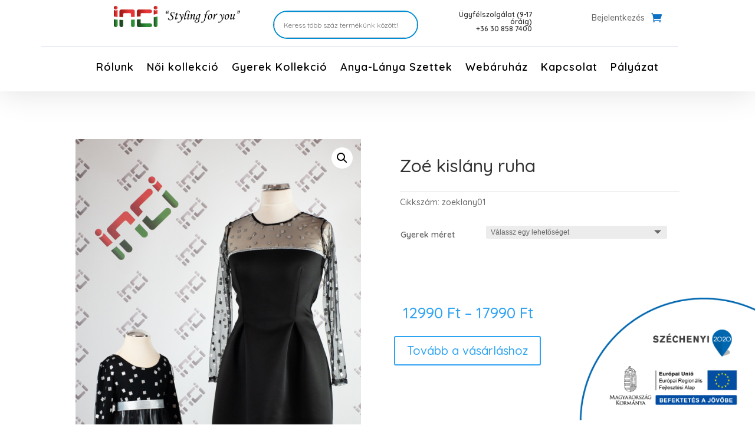

--- FILE ---
content_type: text/html; charset=UTF-8
request_url: https://inci.hu/termek/zoe-kislany-ruha/
body_size: 18633
content:
<!DOCTYPE html>
<html lang="hu">
<head>
	<meta charset="UTF-8" />
<meta http-equiv="X-UA-Compatible" content="IE=edge">
	<link rel="pingback" href="" />

	<script type="text/javascript">
		document.documentElement.className = 'js';
	</script>
	
	<script>var et_site_url='https://inci.hu';var et_post_id='238157';function et_core_page_resource_fallback(a,b){"undefined"===typeof b&&(b=a.sheet.cssRules&&0===a.sheet.cssRules.length);b&&(a.onerror=null,a.onload=null,a.href?a.href=et_site_url+"/?et_core_page_resource="+a.id+et_post_id:a.src&&(a.src=et_site_url+"/?et_core_page_resource="+a.id+et_post_id))}
</script><title>Zoé kislány ruha | Inci Styling for you</title>
<meta name='robots' content='max-image-preview:large' />
<link rel='dns-prefetch' href='//fonts.googleapis.com' />
<link rel="alternate" type="application/rss+xml" title="Inci Styling for you &raquo; hírcsatorna" href="https://inci.hu/feed/" />
<link rel="alternate" type="application/rss+xml" title="Inci Styling for you &raquo; hozzászólás hírcsatorna" href="https://inci.hu/comments/feed/" />
<link rel="alternate" type="application/rss+xml" title="Inci Styling for you &raquo; Zoé kislány ruha hozzászólás hírcsatorna" href="https://inci.hu/termek/zoe-kislany-ruha/feed/" />
<script type="text/javascript">
/* <![CDATA[ */
window._wpemojiSettings = {"baseUrl":"https:\/\/s.w.org\/images\/core\/emoji\/15.0.3\/72x72\/","ext":".png","svgUrl":"https:\/\/s.w.org\/images\/core\/emoji\/15.0.3\/svg\/","svgExt":".svg","source":{"concatemoji":"https:\/\/inci.hu\/wp-includes\/js\/wp-emoji-release.min.js?ver=6.5.7"}};
/*! This file is auto-generated */
!function(i,n){var o,s,e;function c(e){try{var t={supportTests:e,timestamp:(new Date).valueOf()};sessionStorage.setItem(o,JSON.stringify(t))}catch(e){}}function p(e,t,n){e.clearRect(0,0,e.canvas.width,e.canvas.height),e.fillText(t,0,0);var t=new Uint32Array(e.getImageData(0,0,e.canvas.width,e.canvas.height).data),r=(e.clearRect(0,0,e.canvas.width,e.canvas.height),e.fillText(n,0,0),new Uint32Array(e.getImageData(0,0,e.canvas.width,e.canvas.height).data));return t.every(function(e,t){return e===r[t]})}function u(e,t,n){switch(t){case"flag":return n(e,"\ud83c\udff3\ufe0f\u200d\u26a7\ufe0f","\ud83c\udff3\ufe0f\u200b\u26a7\ufe0f")?!1:!n(e,"\ud83c\uddfa\ud83c\uddf3","\ud83c\uddfa\u200b\ud83c\uddf3")&&!n(e,"\ud83c\udff4\udb40\udc67\udb40\udc62\udb40\udc65\udb40\udc6e\udb40\udc67\udb40\udc7f","\ud83c\udff4\u200b\udb40\udc67\u200b\udb40\udc62\u200b\udb40\udc65\u200b\udb40\udc6e\u200b\udb40\udc67\u200b\udb40\udc7f");case"emoji":return!n(e,"\ud83d\udc26\u200d\u2b1b","\ud83d\udc26\u200b\u2b1b")}return!1}function f(e,t,n){var r="undefined"!=typeof WorkerGlobalScope&&self instanceof WorkerGlobalScope?new OffscreenCanvas(300,150):i.createElement("canvas"),a=r.getContext("2d",{willReadFrequently:!0}),o=(a.textBaseline="top",a.font="600 32px Arial",{});return e.forEach(function(e){o[e]=t(a,e,n)}),o}function t(e){var t=i.createElement("script");t.src=e,t.defer=!0,i.head.appendChild(t)}"undefined"!=typeof Promise&&(o="wpEmojiSettingsSupports",s=["flag","emoji"],n.supports={everything:!0,everythingExceptFlag:!0},e=new Promise(function(e){i.addEventListener("DOMContentLoaded",e,{once:!0})}),new Promise(function(t){var n=function(){try{var e=JSON.parse(sessionStorage.getItem(o));if("object"==typeof e&&"number"==typeof e.timestamp&&(new Date).valueOf()<e.timestamp+604800&&"object"==typeof e.supportTests)return e.supportTests}catch(e){}return null}();if(!n){if("undefined"!=typeof Worker&&"undefined"!=typeof OffscreenCanvas&&"undefined"!=typeof URL&&URL.createObjectURL&&"undefined"!=typeof Blob)try{var e="postMessage("+f.toString()+"("+[JSON.stringify(s),u.toString(),p.toString()].join(",")+"));",r=new Blob([e],{type:"text/javascript"}),a=new Worker(URL.createObjectURL(r),{name:"wpTestEmojiSupports"});return void(a.onmessage=function(e){c(n=e.data),a.terminate(),t(n)})}catch(e){}c(n=f(s,u,p))}t(n)}).then(function(e){for(var t in e)n.supports[t]=e[t],n.supports.everything=n.supports.everything&&n.supports[t],"flag"!==t&&(n.supports.everythingExceptFlag=n.supports.everythingExceptFlag&&n.supports[t]);n.supports.everythingExceptFlag=n.supports.everythingExceptFlag&&!n.supports.flag,n.DOMReady=!1,n.readyCallback=function(){n.DOMReady=!0}}).then(function(){return e}).then(function(){var e;n.supports.everything||(n.readyCallback(),(e=n.source||{}).concatemoji?t(e.concatemoji):e.wpemoji&&e.twemoji&&(t(e.twemoji),t(e.wpemoji)))}))}((window,document),window._wpemojiSettings);
/* ]]> */
</script>
<meta content="Divi v.4.7.7" name="generator"/><link rel='stylesheet' id='font-awesome-css' href='https://inci.hu/wp-content/plugins/product-tabs-manager-for-woocommerce/berocket/assets/css/font-awesome.min.css?ver=6.5.7' type='text/css' media='all' />
<link rel='stylesheet' id='aws-divi-css' href='https://inci.hu/wp-content/plugins/advanced-woo-search/includes/modules/divi/divi.css?ver=3.06' type='text/css' media='all' />
<style id='wp-emoji-styles-inline-css' type='text/css'>

	img.wp-smiley, img.emoji {
		display: inline !important;
		border: none !important;
		box-shadow: none !important;
		height: 1em !important;
		width: 1em !important;
		margin: 0 0.07em !important;
		vertical-align: -0.1em !important;
		background: none !important;
		padding: 0 !important;
	}
</style>
<link rel='stylesheet' id='wp-block-library-css' href='https://inci.hu/wp-includes/css/dist/block-library/style.min.css?ver=6.5.7' type='text/css' media='all' />
<style id='classic-theme-styles-inline-css' type='text/css'>
/*! This file is auto-generated */
.wp-block-button__link{color:#fff;background-color:#32373c;border-radius:9999px;box-shadow:none;text-decoration:none;padding:calc(.667em + 2px) calc(1.333em + 2px);font-size:1.125em}.wp-block-file__button{background:#32373c;color:#fff;text-decoration:none}
</style>
<style id='global-styles-inline-css' type='text/css'>
body{--wp--preset--color--black: #000000;--wp--preset--color--cyan-bluish-gray: #abb8c3;--wp--preset--color--white: #ffffff;--wp--preset--color--pale-pink: #f78da7;--wp--preset--color--vivid-red: #cf2e2e;--wp--preset--color--luminous-vivid-orange: #ff6900;--wp--preset--color--luminous-vivid-amber: #fcb900;--wp--preset--color--light-green-cyan: #7bdcb5;--wp--preset--color--vivid-green-cyan: #00d084;--wp--preset--color--pale-cyan-blue: #8ed1fc;--wp--preset--color--vivid-cyan-blue: #0693e3;--wp--preset--color--vivid-purple: #9b51e0;--wp--preset--gradient--vivid-cyan-blue-to-vivid-purple: linear-gradient(135deg,rgba(6,147,227,1) 0%,rgb(155,81,224) 100%);--wp--preset--gradient--light-green-cyan-to-vivid-green-cyan: linear-gradient(135deg,rgb(122,220,180) 0%,rgb(0,208,130) 100%);--wp--preset--gradient--luminous-vivid-amber-to-luminous-vivid-orange: linear-gradient(135deg,rgba(252,185,0,1) 0%,rgba(255,105,0,1) 100%);--wp--preset--gradient--luminous-vivid-orange-to-vivid-red: linear-gradient(135deg,rgba(255,105,0,1) 0%,rgb(207,46,46) 100%);--wp--preset--gradient--very-light-gray-to-cyan-bluish-gray: linear-gradient(135deg,rgb(238,238,238) 0%,rgb(169,184,195) 100%);--wp--preset--gradient--cool-to-warm-spectrum: linear-gradient(135deg,rgb(74,234,220) 0%,rgb(151,120,209) 20%,rgb(207,42,186) 40%,rgb(238,44,130) 60%,rgb(251,105,98) 80%,rgb(254,248,76) 100%);--wp--preset--gradient--blush-light-purple: linear-gradient(135deg,rgb(255,206,236) 0%,rgb(152,150,240) 100%);--wp--preset--gradient--blush-bordeaux: linear-gradient(135deg,rgb(254,205,165) 0%,rgb(254,45,45) 50%,rgb(107,0,62) 100%);--wp--preset--gradient--luminous-dusk: linear-gradient(135deg,rgb(255,203,112) 0%,rgb(199,81,192) 50%,rgb(65,88,208) 100%);--wp--preset--gradient--pale-ocean: linear-gradient(135deg,rgb(255,245,203) 0%,rgb(182,227,212) 50%,rgb(51,167,181) 100%);--wp--preset--gradient--electric-grass: linear-gradient(135deg,rgb(202,248,128) 0%,rgb(113,206,126) 100%);--wp--preset--gradient--midnight: linear-gradient(135deg,rgb(2,3,129) 0%,rgb(40,116,252) 100%);--wp--preset--font-size--small: 13px;--wp--preset--font-size--medium: 20px;--wp--preset--font-size--large: 36px;--wp--preset--font-size--x-large: 42px;--wp--preset--spacing--20: 0.44rem;--wp--preset--spacing--30: 0.67rem;--wp--preset--spacing--40: 1rem;--wp--preset--spacing--50: 1.5rem;--wp--preset--spacing--60: 2.25rem;--wp--preset--spacing--70: 3.38rem;--wp--preset--spacing--80: 5.06rem;--wp--preset--shadow--natural: 6px 6px 9px rgba(0, 0, 0, 0.2);--wp--preset--shadow--deep: 12px 12px 50px rgba(0, 0, 0, 0.4);--wp--preset--shadow--sharp: 6px 6px 0px rgba(0, 0, 0, 0.2);--wp--preset--shadow--outlined: 6px 6px 0px -3px rgba(255, 255, 255, 1), 6px 6px rgba(0, 0, 0, 1);--wp--preset--shadow--crisp: 6px 6px 0px rgba(0, 0, 0, 1);}:where(.is-layout-flex){gap: 0.5em;}:where(.is-layout-grid){gap: 0.5em;}body .is-layout-flex{display: flex;}body .is-layout-flex{flex-wrap: wrap;align-items: center;}body .is-layout-flex > *{margin: 0;}body .is-layout-grid{display: grid;}body .is-layout-grid > *{margin: 0;}:where(.wp-block-columns.is-layout-flex){gap: 2em;}:where(.wp-block-columns.is-layout-grid){gap: 2em;}:where(.wp-block-post-template.is-layout-flex){gap: 1.25em;}:where(.wp-block-post-template.is-layout-grid){gap: 1.25em;}.has-black-color{color: var(--wp--preset--color--black) !important;}.has-cyan-bluish-gray-color{color: var(--wp--preset--color--cyan-bluish-gray) !important;}.has-white-color{color: var(--wp--preset--color--white) !important;}.has-pale-pink-color{color: var(--wp--preset--color--pale-pink) !important;}.has-vivid-red-color{color: var(--wp--preset--color--vivid-red) !important;}.has-luminous-vivid-orange-color{color: var(--wp--preset--color--luminous-vivid-orange) !important;}.has-luminous-vivid-amber-color{color: var(--wp--preset--color--luminous-vivid-amber) !important;}.has-light-green-cyan-color{color: var(--wp--preset--color--light-green-cyan) !important;}.has-vivid-green-cyan-color{color: var(--wp--preset--color--vivid-green-cyan) !important;}.has-pale-cyan-blue-color{color: var(--wp--preset--color--pale-cyan-blue) !important;}.has-vivid-cyan-blue-color{color: var(--wp--preset--color--vivid-cyan-blue) !important;}.has-vivid-purple-color{color: var(--wp--preset--color--vivid-purple) !important;}.has-black-background-color{background-color: var(--wp--preset--color--black) !important;}.has-cyan-bluish-gray-background-color{background-color: var(--wp--preset--color--cyan-bluish-gray) !important;}.has-white-background-color{background-color: var(--wp--preset--color--white) !important;}.has-pale-pink-background-color{background-color: var(--wp--preset--color--pale-pink) !important;}.has-vivid-red-background-color{background-color: var(--wp--preset--color--vivid-red) !important;}.has-luminous-vivid-orange-background-color{background-color: var(--wp--preset--color--luminous-vivid-orange) !important;}.has-luminous-vivid-amber-background-color{background-color: var(--wp--preset--color--luminous-vivid-amber) !important;}.has-light-green-cyan-background-color{background-color: var(--wp--preset--color--light-green-cyan) !important;}.has-vivid-green-cyan-background-color{background-color: var(--wp--preset--color--vivid-green-cyan) !important;}.has-pale-cyan-blue-background-color{background-color: var(--wp--preset--color--pale-cyan-blue) !important;}.has-vivid-cyan-blue-background-color{background-color: var(--wp--preset--color--vivid-cyan-blue) !important;}.has-vivid-purple-background-color{background-color: var(--wp--preset--color--vivid-purple) !important;}.has-black-border-color{border-color: var(--wp--preset--color--black) !important;}.has-cyan-bluish-gray-border-color{border-color: var(--wp--preset--color--cyan-bluish-gray) !important;}.has-white-border-color{border-color: var(--wp--preset--color--white) !important;}.has-pale-pink-border-color{border-color: var(--wp--preset--color--pale-pink) !important;}.has-vivid-red-border-color{border-color: var(--wp--preset--color--vivid-red) !important;}.has-luminous-vivid-orange-border-color{border-color: var(--wp--preset--color--luminous-vivid-orange) !important;}.has-luminous-vivid-amber-border-color{border-color: var(--wp--preset--color--luminous-vivid-amber) !important;}.has-light-green-cyan-border-color{border-color: var(--wp--preset--color--light-green-cyan) !important;}.has-vivid-green-cyan-border-color{border-color: var(--wp--preset--color--vivid-green-cyan) !important;}.has-pale-cyan-blue-border-color{border-color: var(--wp--preset--color--pale-cyan-blue) !important;}.has-vivid-cyan-blue-border-color{border-color: var(--wp--preset--color--vivid-cyan-blue) !important;}.has-vivid-purple-border-color{border-color: var(--wp--preset--color--vivid-purple) !important;}.has-vivid-cyan-blue-to-vivid-purple-gradient-background{background: var(--wp--preset--gradient--vivid-cyan-blue-to-vivid-purple) !important;}.has-light-green-cyan-to-vivid-green-cyan-gradient-background{background: var(--wp--preset--gradient--light-green-cyan-to-vivid-green-cyan) !important;}.has-luminous-vivid-amber-to-luminous-vivid-orange-gradient-background{background: var(--wp--preset--gradient--luminous-vivid-amber-to-luminous-vivid-orange) !important;}.has-luminous-vivid-orange-to-vivid-red-gradient-background{background: var(--wp--preset--gradient--luminous-vivid-orange-to-vivid-red) !important;}.has-very-light-gray-to-cyan-bluish-gray-gradient-background{background: var(--wp--preset--gradient--very-light-gray-to-cyan-bluish-gray) !important;}.has-cool-to-warm-spectrum-gradient-background{background: var(--wp--preset--gradient--cool-to-warm-spectrum) !important;}.has-blush-light-purple-gradient-background{background: var(--wp--preset--gradient--blush-light-purple) !important;}.has-blush-bordeaux-gradient-background{background: var(--wp--preset--gradient--blush-bordeaux) !important;}.has-luminous-dusk-gradient-background{background: var(--wp--preset--gradient--luminous-dusk) !important;}.has-pale-ocean-gradient-background{background: var(--wp--preset--gradient--pale-ocean) !important;}.has-electric-grass-gradient-background{background: var(--wp--preset--gradient--electric-grass) !important;}.has-midnight-gradient-background{background: var(--wp--preset--gradient--midnight) !important;}.has-small-font-size{font-size: var(--wp--preset--font-size--small) !important;}.has-medium-font-size{font-size: var(--wp--preset--font-size--medium) !important;}.has-large-font-size{font-size: var(--wp--preset--font-size--large) !important;}.has-x-large-font-size{font-size: var(--wp--preset--font-size--x-large) !important;}
.wp-block-navigation a:where(:not(.wp-element-button)){color: inherit;}
:where(.wp-block-post-template.is-layout-flex){gap: 1.25em;}:where(.wp-block-post-template.is-layout-grid){gap: 1.25em;}
:where(.wp-block-columns.is-layout-flex){gap: 2em;}:where(.wp-block-columns.is-layout-grid){gap: 2em;}
.wp-block-pullquote{font-size: 1.5em;line-height: 1.6;}
</style>
<link rel='stylesheet' id='berocket_tab_manager_frontend_style-css' href='https://inci.hu/wp-content/plugins/product-tabs-manager-for-woocommerce/css/frontend.css?ver=1.1.6' type='text/css' media='all' />
<link rel='stylesheet' id='szechenyi-2020-css' href='https://inci.hu/wp-content/plugins/szechenyi-2020-logo/assets/css/szechenyi-2020.css?ver=1.0' type='text/css' media='all' />
<style id='szechenyi-2020-inline-css' type='text/css'>
#szechenyi_2020_logo {width:300px;background:#ffffff00;position:fixed;margin:0px;padding:0px;bottom:0px;right:0px;border-style: none;border-width: 0px;border-color: #ffffff00;border-radius:px;-moz-border-radius:px;-webkit-border-radius:px;}

</style>
<link rel='stylesheet' id='photoswipe-css' href='https://inci.hu/wp-content/plugins/woocommerce/assets/css/photoswipe/photoswipe.min.css?ver=8.8.6' type='text/css' media='all' />
<link rel='stylesheet' id='photoswipe-default-skin-css' href='https://inci.hu/wp-content/plugins/woocommerce/assets/css/photoswipe/default-skin/default-skin.min.css?ver=8.8.6' type='text/css' media='all' />
<link rel='stylesheet' id='woocommerce-layout-css' href='https://inci.hu/wp-content/plugins/woocommerce/assets/css/woocommerce-layout.css?ver=8.8.6' type='text/css' media='all' />
<link rel='stylesheet' id='woocommerce-smallscreen-css' href='https://inci.hu/wp-content/plugins/woocommerce/assets/css/woocommerce-smallscreen.css?ver=8.8.6' type='text/css' media='only screen and (max-width: 768px)' />
<link rel='stylesheet' id='woocommerce-general-css' href='https://inci.hu/wp-content/plugins/woocommerce/assets/css/woocommerce.css?ver=8.8.6' type='text/css' media='all' />
<style id='woocommerce-inline-inline-css' type='text/css'>
.woocommerce form .form-row .required { visibility: visible; }
</style>
<link rel='stylesheet' id='aws-style-css' href='https://inci.hu/wp-content/plugins/advanced-woo-search/assets/css/common.min.css?ver=3.06' type='text/css' media='all' />
<link rel='stylesheet' id='divi-style-css' href='https://inci.hu/wp-content/themes/Divi/style.css?ver=4.7.7' type='text/css' media='all' />
<link rel='stylesheet' id='wcpa-frontend-css' href='https://inci.hu/wp-content/plugins/woo-custom-product-addons-pro/assets/css/style_1.css?ver=5.1.0' type='text/css' media='all' />
<link rel='stylesheet' id='et-builder-googlefonts-cached-css' href='https://fonts.googleapis.com/css?family=Quicksand:300,regular,500,600,700&#038;subset=latin,latin-ext&#038;display=swap' type='text/css' media='all' />
<link rel='stylesheet' id='wpforms-choicesjs-css' href='https://inci.hu/wp-content/plugins/wpforms-lite/assets/css/integrations/divi/choices.min.css?ver=9.0.1' type='text/css' media='all' />
<link rel='stylesheet' id='dashicons-css' href='https://inci.hu/wp-includes/css/dashicons.min.css?ver=6.5.7' type='text/css' media='all' />
<script type="text/javascript" src="https://inci.hu/wp-includes/js/jquery/jquery.min.js?ver=3.7.1" id="jquery-core-js"></script>
<script type="text/javascript" src="https://inci.hu/wp-includes/js/jquery/jquery-migrate.min.js?ver=3.4.1" id="jquery-migrate-js"></script>
<script type="text/javascript" src="https://inci.hu/wp-content/plugins/woocommerce/assets/js/zoom/jquery.zoom.min.js?ver=1.7.21-wc.8.8.6" id="zoom-js" defer="defer" data-wp-strategy="defer"></script>
<script type="text/javascript" src="https://inci.hu/wp-content/plugins/woocommerce/assets/js/flexslider/jquery.flexslider.min.js?ver=2.7.2-wc.8.8.6" id="flexslider-js" defer="defer" data-wp-strategy="defer"></script>
<script type="text/javascript" src="https://inci.hu/wp-content/plugins/woocommerce/assets/js/photoswipe/photoswipe.min.js?ver=4.1.1-wc.8.8.6" id="photoswipe-js" defer="defer" data-wp-strategy="defer"></script>
<script type="text/javascript" src="https://inci.hu/wp-content/plugins/woocommerce/assets/js/photoswipe/photoswipe-ui-default.min.js?ver=4.1.1-wc.8.8.6" id="photoswipe-ui-default-js" defer="defer" data-wp-strategy="defer"></script>
<script type="text/javascript" id="wc-single-product-js-extra">
/* <![CDATA[ */
var wc_single_product_params = {"i18n_required_rating_text":"K\u00e9rlek, v\u00e1lassz egy \u00e9rt\u00e9kel\u00e9st","review_rating_required":"yes","flexslider":{"rtl":false,"animation":"slide","smoothHeight":true,"directionNav":false,"controlNav":"thumbnails","slideshow":false,"animationSpeed":500,"animationLoop":false,"allowOneSlide":false},"zoom_enabled":"1","zoom_options":[],"photoswipe_enabled":"1","photoswipe_options":{"shareEl":false,"closeOnScroll":false,"history":false,"hideAnimationDuration":0,"showAnimationDuration":0},"flexslider_enabled":"1"};
/* ]]> */
</script>
<script type="text/javascript" src="https://inci.hu/wp-content/plugins/woocommerce/assets/js/frontend/single-product.min.js?ver=8.8.6" id="wc-single-product-js" defer="defer" data-wp-strategy="defer"></script>
<script type="text/javascript" src="https://inci.hu/wp-content/plugins/woocommerce/assets/js/jquery-blockui/jquery.blockUI.min.js?ver=2.7.0-wc.8.8.6" id="jquery-blockui-js" defer="defer" data-wp-strategy="defer"></script>
<script type="text/javascript" src="https://inci.hu/wp-content/plugins/woocommerce/assets/js/js-cookie/js.cookie.min.js?ver=2.1.4-wc.8.8.6" id="js-cookie-js" defer="defer" data-wp-strategy="defer"></script>
<script type="text/javascript" id="woocommerce-js-extra">
/* <![CDATA[ */
var woocommerce_params = {"ajax_url":"\/wp-admin\/admin-ajax.php","wc_ajax_url":"\/?wc-ajax=%%endpoint%%"};
/* ]]> */
</script>
<script type="text/javascript" src="https://inci.hu/wp-content/plugins/woocommerce/assets/js/frontend/woocommerce.min.js?ver=8.8.6" id="woocommerce-js" defer="defer" data-wp-strategy="defer"></script>
<link rel="https://api.w.org/" href="https://inci.hu/wp-json/" /><link rel="alternate" type="application/json" href="https://inci.hu/wp-json/wp/v2/product/238157" /><link rel="EditURI" type="application/rsd+xml" title="RSD" href="https://inci.hu/xmlrpc.php?rsd" />
<meta name="generator" content="WordPress 6.5.7" />
<meta name="generator" content="WooCommerce 8.8.6" />
<link rel="canonical" href="https://inci.hu/termek/zoe-kislany-ruha/" />
<link rel='shortlink' href='https://inci.hu/?p=238157' />
<link rel="alternate" type="application/json+oembed" href="https://inci.hu/wp-json/oembed/1.0/embed?url=https%3A%2F%2Finci.hu%2Ftermek%2Fzoe-kislany-ruha%2F" />
<link rel="alternate" type="text/xml+oembed" href="https://inci.hu/wp-json/oembed/1.0/embed?url=https%3A%2F%2Finci.hu%2Ftermek%2Fzoe-kislany-ruha%2F&#038;format=xml" />
<style></style><link rel="preload" href="https://inci.hu/wp-content/plugins/bloom/core/admin/fonts/modules.ttf" as="font" crossorigin="anonymous"><meta name="viewport" content="width=device-width, initial-scale=1.0, maximum-scale=1.0, user-scalable=0" />	<noscript><style>.woocommerce-product-gallery{ opacity: 1 !important; }</style></noscript>
	
                <script>
                
                    window.addEventListener("load", function() {
                        
                        var awsDiviSearch = document.querySelectorAll("header .et_pb_menu__search-button");
                        if ( awsDiviSearch ) {
                            for (var i = 0; i < awsDiviSearch.length; i++) {
                                awsDiviSearch[i].addEventListener("click", function() {
                                    window.setTimeout(function(){
                                        document.querySelector(".et_pb_menu__search-container .aws-container .aws-search-field").focus();
                                        jQuery( ".aws-search-result" ).hide();
                                    }, 100);
                                }, false);
                            }
                        }

                    }, false);

                </script><style>:root{  --wcpasectiontitlesize:14px;   --wcpalabelsize:14px;   --wcpadescsize:13px;   --wcpaerrorsize:13px;   --wcpalabelweight:normal;   --wcpadescweight:normal;   --wcpaborderwidth:1px;   --wcpaborderradius:6px;   --wcpainputheight:45px;   --wcpachecklabelsize:14px;   --wcpacheckborderwidth:1px;   --wcpacheckwidth:20px;   --wcpacheckheight:20px;   --wcpacheckborderradius:4px;   --wcpacheckbuttonradius:5px;   --wcpacheckbuttonborder:2px;   --wcpaqtywidth:100px;   --wcpaqtyheight:45px;   --wcpaqtyradius:6px; }:root{  --wcpasectiontitlecolor:#4A4A4A;   --wcpasectiontitlebg:rgba(238,238,238,0.28);   --wcpalinecolor:#Bebebe;   --wcpabuttoncolor:#3340d3;   --wcpalabelcolor:#424242;   --wcpadesccolor:#797979;   --wcpabordercolor:#c6d0e9;   --wcpabordercolorfocus:#3561f3;   --wcpainputbgcolor:#FFFFFF;   --wcpainputcolor:#5d5d5d;   --wcpachecklabelcolor:#4a4a4a;   --wcpacheckbgcolor:#3340d3;   --wcpacheckbordercolor:#B9CBE3;   --wcpachecktickcolor:#ffffff;   --wcparadiobgcolor:#3340d3;   --wcparadiobordercolor:#B9CBE3;   --wcparadioselbordercolor:#3340d3;   --wcpabuttontextcolor:#ffffff;   --wcpaerrorcolor:#F55050;   --wcpacheckbuttoncolor:#CAE2F9;   --wcpacheckbuttonbordercolor:#EEEEEE;   --wcpacheckbuttonselectioncolor:#CECECE;   --wcpaimageselectionoutline:#3340d3;   --wcpaimagetickbg:#2649FF;   --wcpaimagetickcolor:#FFFFFF;   --wcpaimagetickborder:#FFFFFF;   --wcpaimagemagnifierbg:#2649FF;   --wcpaimagemagnifiercolor:#ffffff;   --wcpaimagemagnifierborder:#FFFFFF;   --wcpaimageselectionshadow:rgba(0,0,0,0.25);   --wcpachecktogglebg:#CAE2F9;   --wcpachecktogglecirclecolor:#FFFFFF;   --wcpachecktogglebgactive:#BADA55;   --wcpaqtybuttoncolor:#EEEEEE;   --wcpaqtybuttonhovercolor:#DDDDDD;   --wcpaqtybuttontextcolor:#424242; }:root{  --wcpaleftlabelwidth:120px; }</style><script>
jQuery(document).ready(function($) {
    $('img[title]').each(function() { $(this).removeAttr('title'); });
});
</script><link rel="icon" href="https://inci.hu/wp-content/uploads/2020/08/cropped-fav_inci-32x32.png" sizes="32x32" />
<link rel="icon" href="https://inci.hu/wp-content/uploads/2020/08/cropped-fav_inci-192x192.png" sizes="192x192" />
<link rel="apple-touch-icon" href="https://inci.hu/wp-content/uploads/2020/08/cropped-fav_inci-180x180.png" />
<meta name="msapplication-TileImage" content="https://inci.hu/wp-content/uploads/2020/08/cropped-fav_inci-270x270.png" />
<link rel="stylesheet" id="et-divi-customizer-global-cached-inline-styles" href="https://inci.hu/wp-content/et-cache/global/et-divi-customizer-global-17680544927386.min.css" onerror="et_core_page_resource_fallback(this, true)" onload="et_core_page_resource_fallback(this)" /><link rel="stylesheet" id="et-core-unified-cpt-tb-235389-tb-235390-tb-3520-238157-cached-inline-styles" href="https://inci.hu/wp-content/et-cache/238157/et-core-unified-cpt-tb-235389-tb-235390-tb-3520-238157-17680833491329.min.css" onerror="et_core_page_resource_fallback(this, true)" onload="et_core_page_resource_fallback(this)" /><style id="hucommerce-theme-fix">
</style>
<style id="wpforms-css-vars-root">
				:root {
					--wpforms-field-border-radius: 3px;
--wpforms-field-border-style: solid;
--wpforms-field-border-size: 1px;
--wpforms-field-background-color: #ffffff;
--wpforms-field-border-color: rgba( 0, 0, 0, 0.25 );
--wpforms-field-border-color-spare: rgba( 0, 0, 0, 0.25 );
--wpforms-field-text-color: rgba( 0, 0, 0, 0.7 );
--wpforms-field-menu-color: #ffffff;
--wpforms-label-color: rgba( 0, 0, 0, 0.85 );
--wpforms-label-sublabel-color: rgba( 0, 0, 0, 0.55 );
--wpforms-label-error-color: #d63637;
--wpforms-button-border-radius: 3px;
--wpforms-button-border-style: none;
--wpforms-button-border-size: 1px;
--wpforms-button-background-color: #066aab;
--wpforms-button-border-color: #066aab;
--wpforms-button-text-color: #ffffff;
--wpforms-page-break-color: #066aab;
--wpforms-background-image: none;
--wpforms-background-position: center center;
--wpforms-background-repeat: no-repeat;
--wpforms-background-size: cover;
--wpforms-background-width: 100px;
--wpforms-background-height: 100px;
--wpforms-background-color: rgba( 0, 0, 0, 0 );
--wpforms-background-url: none;
--wpforms-container-padding: 0px;
--wpforms-container-border-style: none;
--wpforms-container-border-width: 1px;
--wpforms-container-border-color: #000000;
--wpforms-container-border-radius: 3px;
--wpforms-field-size-input-height: 43px;
--wpforms-field-size-input-spacing: 15px;
--wpforms-field-size-font-size: 16px;
--wpforms-field-size-line-height: 19px;
--wpforms-field-size-padding-h: 14px;
--wpforms-field-size-checkbox-size: 16px;
--wpforms-field-size-sublabel-spacing: 5px;
--wpforms-field-size-icon-size: 1;
--wpforms-label-size-font-size: 16px;
--wpforms-label-size-line-height: 19px;
--wpforms-label-size-sublabel-font-size: 14px;
--wpforms-label-size-sublabel-line-height: 17px;
--wpforms-button-size-font-size: 17px;
--wpforms-button-size-height: 41px;
--wpforms-button-size-padding-h: 15px;
--wpforms-button-size-margin-top: 10px;
--wpforms-container-shadow-size-box-shadow: none;

				}
			</style></head>
<body class="product-template-default single single-product postid-238157 theme-Divi et-tb-has-template et-tb-has-header et-tb-has-body et-tb-has-footer woocommerce woocommerce-page woocommerce-no-js et_bloom et_pb_button_helper_class et_cover_background et_pb_gutter osx et_pb_gutters3 et_divi_theme et-db et_minified_js et_minified_css">
	<div id="page-container">
<div id="et-boc" class="et-boc">
			
		<header class="et-l et-l--header">
			<div class="et_builder_inner_content et_pb_gutters3 product">
		<div class="et_pb_section et_pb_section_0_tb_header et_pb_with_background et_section_regular et_pb_section--fixed" >
				
				
				
				
					<div class="et_pb_row et_pb_row_0_tb_header et_pb_equal_columns et_pb_gutters3 et_pb_row--with-menu">
				<div class="et_pb_column et_pb_column_1_4 et_pb_column_0_tb_header  et_pb_css_mix_blend_mode_passthrough">
				
				
				<div class="et_pb_module et_pb_image et_pb_image_0_tb_header">
				
				
				<a href="https://inci.hu/"><span class="et_pb_image_wrap "><img decoding="async" src="https://inci.hu/wp-content/uploads/2020/08/inciweb.png" alt="" title="inciweb" height="auto" width="auto" srcset="https://inci.hu/wp-content/uploads/2020/08/inciweb.png 1653w, https://inci.hu/wp-content/uploads/2020/08/inciweb-1280x214.png 1280w, https://inci.hu/wp-content/uploads/2020/08/inciweb-980x164.png 980w, https://inci.hu/wp-content/uploads/2020/08/inciweb-480x80.png 480w" sizes="(min-width: 0px) and (max-width: 480px) 480px, (min-width: 481px) and (max-width: 980px) 980px, (min-width: 981px) and (max-width: 1280px) 1280px, (min-width: 1281px) 1653px, 100vw" class="wp-image-50" /></span></a>
			</div>
			</div> <!-- .et_pb_column --><div class="et_pb_column et_pb_column_1_4 et_pb_column_1_tb_header  et_pb_css_mix_blend_mode_passthrough">
				
				
				<div class="et_pb_with_border et_pb_module et_pb_search et_pb_search_0_tb_header et_pb_text_align_left et_pb_bg_layout_light"> <div class="aws-container" data-url="/?wc-ajax=aws_action" data-siteurl="https://inci.hu" data-lang="" data-show-loader="true" data-show-more="true" data-show-page="true" data-ajax-search="true" data-show-clear="true" data-mobile-screen="true" data-use-analytics="true" data-min-chars="2" data-buttons-order="1" data-timeout="300" data-is-mobile="false" data-page-id="238157" data-tax="" ><form class="aws-search-form" action="https://inci.hu/" method="get" role="search" ><div class="aws-wrapper"><label class="aws-search-label" for="697037bc17b87">Keress több száz termékünk között!</label><input type="search" name="s" id="697037bc17b87" value="" class="aws-search-field" placeholder="Keress több száz termékünk között!" autocomplete="off" /><input type="hidden" name="post_type" value="product"><input type="hidden" name="type_aws" value="true"><div class="aws-search-clear"><span>×</span></div><div class="aws-loader"></div></div></form></div> </div> <!-- .et_pb_text -->
			</div> <!-- .et_pb_column --><div class="et_pb_column et_pb_column_1_4 et_pb_column_2_tb_header  et_pb_css_mix_blend_mode_passthrough">
				
				
				<div class="et_pb_module et_pb_text et_pb_text_0_tb_header  et_pb_text_align_left et_pb_bg_layout_light">
				
				
				<div class="et_pb_text_inner"><h5 style="text-align: right;">Ügyfélszolgálat (9-17 óráig)<br /> +36 30 858 7400</h5></div>
			</div> <!-- .et_pb_text -->
			</div> <!-- .et_pb_column --><div class="et_pb_column et_pb_column_1_4 et_pb_column_3_tb_header  et_pb_css_mix_blend_mode_passthrough et-last-child et_pb_column--with-menu">
				
				
				<div class="et_pb_module et_pb_menu et_pb_menu_0_tb_header et_pb_bg_layout_light et_pb_text_align_left et_dropdown_animation_fade et_pb_menu--without-logo et_pb_menu--style-left_aligned"> <div class="et_pb_menu_inner_container clearfix"> <div class="et_pb_menu__wrap"> <div class="et_pb_menu__menu"> <nav class="et-menu-nav"><ul id="menu-profil" class="et-menu nav"><li id="menu-item-2492" class="et_pb_menu_page_id-2492 menu-item menu-item-type-custom menu-item-object-custom menu-item-2492"><a href="https://inci.hu/fiokom/">Bejelentkezés</a></li>
</ul></nav> </div> <a href="https://inci.hu/kosar/" class="et_pb_menu__icon et_pb_menu__cart-button"></a> <div class="et_mobile_nav_menu"> <a href="#" class="mobile_nav closed"> <span class="mobile_menu_bar"></span> </a> </div> </div> </div> </div>
			</div> <!-- .et_pb_column -->
				
				
			</div> <!-- .et_pb_row --><div class="et_pb_row et_pb_row_1_tb_header et_pb_equal_columns et_pb_gutters3 et_pb_row--with-menu">
				<div class="et_pb_column et_pb_column_4_4 et_pb_column_4_tb_header  et_pb_css_mix_blend_mode_passthrough et-last-child et_pb_column--with-menu">
				
				
				<div class="et_pb_module et_pb_divider et_pb_divider_0_tb_header et_pb_divider_position_ et_pb_space"><div class="et_pb_divider_internal"></div></div><div class="et_pb_module et_pb_menu et_pb_menu_1_tb_header disable_transition et_pb_bg_layout_light et_pb_text_align_left et_dropdown_animation_fade et_pb_menu--without-logo et_pb_menu--style-centered"> <div class="et_pb_menu_inner_container clearfix"> <div class="et_pb_menu__wrap"> <div class="et_pb_menu__menu"> <nav class="et-menu-nav"><ul id="menu-menu_1" class="et-menu nav"><li class="et_pb_menu_page_id-1012 menu-item menu-item-type-post_type menu-item-object-page menu-item-3510"><a href="https://inci.hu/rolunk/">Rólunk</a></li>
<li class="et_pb_menu_page_id-972 menu-item menu-item-type-post_type menu-item-object-page menu-item-2489"><a href="https://inci.hu/noi-kollekcio/">Női kollekció</a></li>
<li class="et_pb_menu_page_id-1010 menu-item menu-item-type-post_type menu-item-object-page menu-item-2490"><a href="https://inci.hu/gyerek-kollekcio/">Gyerek Kollekció</a></li>
<li class="et_pb_menu_page_id-966 menu-item menu-item-type-post_type menu-item-object-page menu-item-3451"><a href="https://inci.hu/anya-lanya-szettek_galeria/">Anya-Lánya Szettek</a></li>
<li class="et_pb_menu_page_id-1020 menu-item menu-item-type-post_type menu-item-object-page menu-item-235613"><a href="https://inci.hu/webaruhaz/">Webáruház</a></li>
<li class="et_pb_menu_page_id-1023 menu-item menu-item-type-post_type menu-item-object-page menu-item-3518"><a href="https://inci.hu/kapcsolat/">Kapcsolat</a></li>
<li class="et_pb_menu_page_id-240625 menu-item menu-item-type-post_type menu-item-object-page menu-item-240633"><a href="https://inci.hu/palyazat/">Pályázat</a></li>
</ul></nav> </div> <div class="et_mobile_nav_menu"> <a href="#" class="mobile_nav closed"> <span class="mobile_menu_bar"></span> </a> </div> </div> </div> </div>
			</div> <!-- .et_pb_column -->
				
				
			</div> <!-- .et_pb_row -->
				
				
			</div> <!-- .et_pb_section --><div class="et_pb_section et_pb_section_1_tb_header et_pb_with_background et_section_regular" >
				
				
				
				
					<div class="et_pb_row et_pb_row_2_tb_header et_pb_row--with-menu">
				<div class="et_pb_column et_pb_column_1_2 et_pb_column_5_tb_header  et_pb_css_mix_blend_mode_passthrough">
				
				
				<div class="et_pb_module et_pb_image et_pb_image_1_tb_header">
				
				
				<a href="https://inci.hu/"><span class="et_pb_image_wrap "><img decoding="async" src="https://inci.hu/wp-content/uploads/2020/08/inciweb.png" alt="" title="" height="auto" width="auto" srcset="https://inci.hu/wp-content/uploads/2020/08/inciweb.png 1653w, https://inci.hu/wp-content/uploads/2020/08/inciweb-1280x214.png 1280w, https://inci.hu/wp-content/uploads/2020/08/inciweb-980x164.png 980w, https://inci.hu/wp-content/uploads/2020/08/inciweb-480x80.png 480w" sizes="(min-width: 0px) and (max-width: 480px) 480px, (min-width: 481px) and (max-width: 980px) 980px, (min-width: 981px) and (max-width: 1280px) 1280px, (min-width: 1281px) 1653px, 100vw" class="wp-image-50" /></span></a>
			</div>
			</div> <!-- .et_pb_column --><div class="et_pb_column et_pb_column_1_2 et_pb_column_6_tb_header  et_pb_css_mix_blend_mode_passthrough et-last-child et_pb_column--with-menu">
				
				
				<div class="et_pb_module et_pb_menu et_pb_menu_2_tb_header et_pb_bg_layout_light et_pb_text_align_left et_dropdown_animation_fade et_pb_menu--without-logo et_pb_menu--style-centered"> <div class="et_pb_menu_inner_container clearfix"> <div class="et_pb_menu__wrap"> <div class="et_pb_menu__menu"> <nav class="et-menu-nav"><ul id="menu-menu_1-1" class="et-menu nav"><li class="et_pb_menu_page_id-1012 menu-item menu-item-type-post_type menu-item-object-page menu-item-3510"><a href="https://inci.hu/rolunk/">Rólunk</a></li>
<li class="et_pb_menu_page_id-972 menu-item menu-item-type-post_type menu-item-object-page menu-item-2489"><a href="https://inci.hu/noi-kollekcio/">Női kollekció</a></li>
<li class="et_pb_menu_page_id-1010 menu-item menu-item-type-post_type menu-item-object-page menu-item-2490"><a href="https://inci.hu/gyerek-kollekcio/">Gyerek Kollekció</a></li>
<li class="et_pb_menu_page_id-966 menu-item menu-item-type-post_type menu-item-object-page menu-item-3451"><a href="https://inci.hu/anya-lanya-szettek_galeria/">Anya-Lánya Szettek</a></li>
<li class="et_pb_menu_page_id-1020 menu-item menu-item-type-post_type menu-item-object-page menu-item-235613"><a href="https://inci.hu/webaruhaz/">Webáruház</a></li>
<li class="et_pb_menu_page_id-1023 menu-item menu-item-type-post_type menu-item-object-page menu-item-3518"><a href="https://inci.hu/kapcsolat/">Kapcsolat</a></li>
<li class="et_pb_menu_page_id-240625 menu-item menu-item-type-post_type menu-item-object-page menu-item-240633"><a href="https://inci.hu/palyazat/">Pályázat</a></li>
</ul></nav> </div> <a href="https://inci.hu/kosar/" class="et_pb_menu__icon et_pb_menu__cart-button"></a> <button type="button" class="et_pb_menu__icon et_pb_menu__search-button"></button> <div class="et_mobile_nav_menu"> <a href="#" class="mobile_nav closed"> <span class="mobile_menu_bar"></span> </a> </div> </div> <div class="et_pb_menu__search-container et_pb_menu__search-container--disabled"> <div class="et_pb_menu__search"> <div class="aws-container" data-url="/?wc-ajax=aws_action" data-siteurl="https://inci.hu" data-lang="" data-show-loader="true" data-show-more="true" data-show-page="true" data-ajax-search="true" data-show-clear="true" data-mobile-screen="true" data-use-analytics="true" data-min-chars="2" data-buttons-order="1" data-timeout="300" data-is-mobile="false" data-page-id="238157" data-tax="" ><form class="aws-search-form" action="https://inci.hu/" method="get" role="search" ><div class="aws-wrapper"><label class="aws-search-label" for="697037bc2eb74">Keress több száz termékünk között!</label><input type="search" name="s" id="697037bc2eb74" value="" class="aws-search-field" placeholder="Keress több száz termékünk között!" autocomplete="off" /><input type="hidden" name="post_type" value="product"><input type="hidden" name="type_aws" value="true"><div class="aws-search-clear"><span>×</span></div><div class="aws-loader"></div></div></form></div> <button type="button" class="et_pb_menu__icon et_pb_menu__close-search-button"></button> </div> </div> </div> </div>
			</div> <!-- .et_pb_column -->
				
				
			</div> <!-- .et_pb_row -->
				
				
			</div> <!-- .et_pb_section -->		</div><!-- .et_builder_inner_content -->
	</header><!-- .et-l -->
	<div id="et-main-area">
	
    <div id="main-content">
    <div class="clearfix">			<style>
				.single_add_to_cart_button {
					display: none !important;
				}
				.qty{
					display: none !important;
				}
			</style>
		</div><!-- #end wrapper --><div class="et-l et-l--body">
			<div class="et_builder_inner_content et_pb_gutters3 product">
		<div class="et_pb_section et_pb_section_0_tb_body et_section_regular" >
				
				
				
				
					<div class="et_pb_row et_pb_row_0_tb_body">
				<div class="et_pb_column et_pb_column_4_4 et_pb_column_0_tb_body  et_pb_css_mix_blend_mode_passthrough et-last-child et_pb_column_empty">
				
				
				
			</div> <!-- .et_pb_column -->
				
				
			</div> <!-- .et_pb_row -->
				
				
			</div> <!-- .et_pb_section --><div class="et_pb_section et_pb_section_1_tb_body et_section_specialty" >
				
				
				
				<div class="et_pb_row">
					<div class="et_pb_column et_pb_column_1_2 et_pb_column_1_tb_body    et_pb_css_mix_blend_mode_passthrough">
				
				
				<div class="et_pb_module et_pb_wc_images et_pb_wc_images_0_tb_body et_pb_bg_layout_">
				
				
				
				
				<div class="et_pb_module_inner">
					<div class="woocommerce-product-gallery woocommerce-product-gallery--with-images woocommerce-product-gallery--columns-4 images" data-columns="4" style="opacity: 0; transition: opacity .25s ease-in-out;">
	<div class="woocommerce-product-gallery__wrapper">
		<div data-thumb="https://inci.hu/wp-content/uploads/2021/10/6SC_6550-100x100.png" data-thumb-alt="" class="woocommerce-product-gallery__image"><a href="https://inci.hu/wp-content/uploads/2021/10/6SC_6550.png"><img width="600" height="902" src="https://inci.hu/wp-content/uploads/2021/10/6SC_6550-600x902.png" class="wp-post-image" alt="" title="" data-caption="" data-src="https://inci.hu/wp-content/uploads/2021/10/6SC_6550.png" data-large_image="https://inci.hu/wp-content/uploads/2021/10/6SC_6550.png" data-large_image_width="963" data-large_image_height="1447" decoding="async" fetchpriority="high" srcset="https://inci.hu/wp-content/uploads/2021/10/6SC_6550-600x902.png 600w, https://inci.hu/wp-content/uploads/2021/10/6SC_6550-480x721.png 480w" sizes="(min-width: 0px) and (max-width: 480px) 480px, (min-width: 481px) 600px, 100vw" /></a></div><div data-thumb="https://inci.hu/wp-content/uploads/2021/10/6SC_6569-100x100.png" data-thumb-alt="" class="woocommerce-product-gallery__image"><a href="https://inci.hu/wp-content/uploads/2021/10/6SC_6569.png"><img width="600" height="902" src="https://inci.hu/wp-content/uploads/2021/10/6SC_6569-600x902.png" class="" alt="" title="" data-caption="" data-src="https://inci.hu/wp-content/uploads/2021/10/6SC_6569.png" data-large_image="https://inci.hu/wp-content/uploads/2021/10/6SC_6569.png" data-large_image_width="991" data-large_image_height="1490" decoding="async" /></a></div><div data-thumb="https://inci.hu/wp-content/uploads/2021/10/6SC_6574-100x100.png" data-thumb-alt="" class="woocommerce-product-gallery__image"><a href="https://inci.hu/wp-content/uploads/2021/10/6SC_6574.png"><img width="600" height="901" src="https://inci.hu/wp-content/uploads/2021/10/6SC_6574-600x901.png" class="" alt="" title="" data-caption="" data-src="https://inci.hu/wp-content/uploads/2021/10/6SC_6574.png" data-large_image="https://inci.hu/wp-content/uploads/2021/10/6SC_6574.png" data-large_image_width="935" data-large_image_height="1404" decoding="async" srcset="https://inci.hu/wp-content/uploads/2021/10/6SC_6574-600x901.png 600w, https://inci.hu/wp-content/uploads/2021/10/6SC_6574-480x721.png 480w" sizes="(min-width: 0px) and (max-width: 480px) 480px, (min-width: 481px) 600px, 100vw" /></a></div>	</div>
</div>

				</div>
			</div>
			</div> <!-- .et_pb_column --><div class="et_pb_column et_pb_column_1_2 et_pb_column_2_tb_body   et_pb_specialty_column  et_pb_css_mix_blend_mode_passthrough et-last-child">
				
				
				<div class="et_pb_with_border et_pb_row_inner et_pb_row_inner_0_tb_body">
				<div class="et_pb_column et_pb_column_4_4 et_pb_column_inner et_pb_column_inner_0_tb_body et-last-child">
				
				
				<div class="et_pb_module et_pb_wc_title et_pb_wc_title_0_tb_body et_pb_bg_layout_light">
				
				
				
				
				<div class="et_pb_module_inner">
					
		<h1>Zoé kislány ruha</h1>
				</div>
			</div><div class="et_pb_module et_pb_wc_meta et_pb_wc_meta_0_tb_body et_pb_bg_layout_ et_pb_wc_no_categories et_pb_wc_meta_layout_inline">
				
				
				
				
				<div class="et_pb_module_inner">
					<div class="product_meta">

	
	
		<span class="sku_wrapper">Cikkszám: <span class="sku">zoeklany01</span></span>

	
	<span class="posted_in">Kategória: <a href="https://inci.hu/termekkategoria/kislany_ruhak/" rel="tag">Kislány ruhák</a></span>
	
	
</div>

				</div>
			</div><div class="et_pb_with_border et_pb_module et_pb_wc_add_to_cart et_pb_wc_add_to_cart_0_tb_body et_pb_bg_layout_light  et_pb_text_align_left">
				
				
				
				
				<div class="et_pb_module_inner">
					
<form class="variations_form cart" action="https://inci.hu/termek/zoe-kislany-ruha/" method="post" enctype='multipart/form-data' data-product_id="238157" data-product_variations="[{&quot;attributes&quot;:{&quot;attribute_pa_gyerek_meret&quot;:&quot;56-62_es_meret&quot;},&quot;availability_html&quot;:&quot;&quot;,&quot;backorders_allowed&quot;:false,&quot;dimensions&quot;:{&quot;length&quot;:&quot;&quot;,&quot;width&quot;:&quot;&quot;,&quot;height&quot;:&quot;&quot;},&quot;dimensions_html&quot;:&quot;N\/A&quot;,&quot;display_price&quot;:12990,&quot;display_regular_price&quot;:12990,&quot;image&quot;:{&quot;title&quot;:&quot;&quot;,&quot;caption&quot;:&quot;&quot;,&quot;url&quot;:&quot;https:\/\/inci.hu\/wp-content\/uploads\/2021\/10\/6SC_6550.png&quot;,&quot;alt&quot;:&quot;&quot;,&quot;src&quot;:&quot;https:\/\/inci.hu\/wp-content\/uploads\/2021\/10\/6SC_6550-600x902.png&quot;,&quot;srcset&quot;:&quot;https:\/\/inci.hu\/wp-content\/uploads\/2021\/10\/6SC_6550-600x902.png 600w, https:\/\/inci.hu\/wp-content\/uploads\/2021\/10\/6SC_6550-480x721.png 480w&quot;,&quot;sizes&quot;:&quot;(min-width: 0px) and (max-width: 480px) 480px, (min-width: 481px) 600px, 100vw&quot;,&quot;full_src&quot;:&quot;https:\/\/inci.hu\/wp-content\/uploads\/2021\/10\/6SC_6550.png&quot;,&quot;full_src_w&quot;:963,&quot;full_src_h&quot;:1447,&quot;gallery_thumbnail_src&quot;:&quot;https:\/\/inci.hu\/wp-content\/uploads\/2021\/10\/6SC_6550-100x100.png&quot;,&quot;gallery_thumbnail_src_w&quot;:100,&quot;gallery_thumbnail_src_h&quot;:100,&quot;thumb_src&quot;:&quot;https:\/\/inci.hu\/wp-content\/uploads\/2021\/10\/6SC_6550-300x450.png&quot;,&quot;thumb_src_w&quot;:300,&quot;thumb_src_h&quot;:450,&quot;src_w&quot;:600,&quot;src_h&quot;:902},&quot;image_id&quot;:238167,&quot;is_downloadable&quot;:false,&quot;is_in_stock&quot;:true,&quot;is_purchasable&quot;:true,&quot;is_sold_individually&quot;:&quot;no&quot;,&quot;is_virtual&quot;:false,&quot;max_qty&quot;:&quot;&quot;,&quot;min_qty&quot;:1,&quot;price_html&quot;:&quot;&lt;span class=\&quot;price\&quot;&gt;&lt;span class=\&quot;woocommerce-Price-amount amount\&quot;&gt;&lt;bdi&gt;12990&amp;nbsp;&lt;span class=\&quot;woocommerce-Price-currencySymbol\&quot;&gt;&amp;#70;&amp;#116;&lt;\/span&gt;&lt;\/bdi&gt;&lt;\/span&gt;&lt;\/span&gt;&quot;,&quot;sku&quot;:&quot;zoeklany01&quot;,&quot;variation_description&quot;:&quot;&quot;,&quot;variation_id&quot;:238158,&quot;variation_is_active&quot;:true,&quot;variation_is_visible&quot;:true,&quot;weight&quot;:&quot;&quot;,&quot;weight_html&quot;:&quot;N\/A&quot;,&quot;stock_status&quot;:&quot;instock&quot;,&quot;stock_quantity&quot;:null},{&quot;attributes&quot;:{&quot;attribute_pa_gyerek_meret&quot;:&quot;68-74_es_meret&quot;},&quot;availability_html&quot;:&quot;&quot;,&quot;backorders_allowed&quot;:false,&quot;dimensions&quot;:{&quot;length&quot;:&quot;&quot;,&quot;width&quot;:&quot;&quot;,&quot;height&quot;:&quot;&quot;},&quot;dimensions_html&quot;:&quot;N\/A&quot;,&quot;display_price&quot;:12990,&quot;display_regular_price&quot;:12990,&quot;image&quot;:{&quot;title&quot;:&quot;&quot;,&quot;caption&quot;:&quot;&quot;,&quot;url&quot;:&quot;https:\/\/inci.hu\/wp-content\/uploads\/2021\/10\/6SC_6550.png&quot;,&quot;alt&quot;:&quot;&quot;,&quot;src&quot;:&quot;https:\/\/inci.hu\/wp-content\/uploads\/2021\/10\/6SC_6550-600x902.png&quot;,&quot;srcset&quot;:&quot;https:\/\/inci.hu\/wp-content\/uploads\/2021\/10\/6SC_6550-600x902.png 600w, https:\/\/inci.hu\/wp-content\/uploads\/2021\/10\/6SC_6550-480x721.png 480w&quot;,&quot;sizes&quot;:&quot;(min-width: 0px) and (max-width: 480px) 480px, (min-width: 481px) 600px, 100vw&quot;,&quot;full_src&quot;:&quot;https:\/\/inci.hu\/wp-content\/uploads\/2021\/10\/6SC_6550.png&quot;,&quot;full_src_w&quot;:963,&quot;full_src_h&quot;:1447,&quot;gallery_thumbnail_src&quot;:&quot;https:\/\/inci.hu\/wp-content\/uploads\/2021\/10\/6SC_6550-100x100.png&quot;,&quot;gallery_thumbnail_src_w&quot;:100,&quot;gallery_thumbnail_src_h&quot;:100,&quot;thumb_src&quot;:&quot;https:\/\/inci.hu\/wp-content\/uploads\/2021\/10\/6SC_6550-300x450.png&quot;,&quot;thumb_src_w&quot;:300,&quot;thumb_src_h&quot;:450,&quot;src_w&quot;:600,&quot;src_h&quot;:902},&quot;image_id&quot;:238167,&quot;is_downloadable&quot;:false,&quot;is_in_stock&quot;:true,&quot;is_purchasable&quot;:true,&quot;is_sold_individually&quot;:&quot;no&quot;,&quot;is_virtual&quot;:false,&quot;max_qty&quot;:&quot;&quot;,&quot;min_qty&quot;:1,&quot;price_html&quot;:&quot;&lt;span class=\&quot;price\&quot;&gt;&lt;span class=\&quot;woocommerce-Price-amount amount\&quot;&gt;&lt;bdi&gt;12990&amp;nbsp;&lt;span class=\&quot;woocommerce-Price-currencySymbol\&quot;&gt;&amp;#70;&amp;#116;&lt;\/span&gt;&lt;\/bdi&gt;&lt;\/span&gt;&lt;\/span&gt;&quot;,&quot;sku&quot;:&quot;zoeklany01&quot;,&quot;variation_description&quot;:&quot;&quot;,&quot;variation_id&quot;:238159,&quot;variation_is_active&quot;:true,&quot;variation_is_visible&quot;:true,&quot;weight&quot;:&quot;&quot;,&quot;weight_html&quot;:&quot;N\/A&quot;,&quot;stock_status&quot;:&quot;instock&quot;,&quot;stock_quantity&quot;:null},{&quot;attributes&quot;:{&quot;attribute_pa_gyerek_meret&quot;:&quot;80-86_os_meret&quot;},&quot;availability_html&quot;:&quot;&quot;,&quot;backorders_allowed&quot;:false,&quot;dimensions&quot;:{&quot;length&quot;:&quot;&quot;,&quot;width&quot;:&quot;&quot;,&quot;height&quot;:&quot;&quot;},&quot;dimensions_html&quot;:&quot;N\/A&quot;,&quot;display_price&quot;:12990,&quot;display_regular_price&quot;:12990,&quot;image&quot;:{&quot;title&quot;:&quot;&quot;,&quot;caption&quot;:&quot;&quot;,&quot;url&quot;:&quot;https:\/\/inci.hu\/wp-content\/uploads\/2021\/10\/6SC_6550.png&quot;,&quot;alt&quot;:&quot;&quot;,&quot;src&quot;:&quot;https:\/\/inci.hu\/wp-content\/uploads\/2021\/10\/6SC_6550-600x902.png&quot;,&quot;srcset&quot;:&quot;https:\/\/inci.hu\/wp-content\/uploads\/2021\/10\/6SC_6550-600x902.png 600w, https:\/\/inci.hu\/wp-content\/uploads\/2021\/10\/6SC_6550-480x721.png 480w&quot;,&quot;sizes&quot;:&quot;(min-width: 0px) and (max-width: 480px) 480px, (min-width: 481px) 600px, 100vw&quot;,&quot;full_src&quot;:&quot;https:\/\/inci.hu\/wp-content\/uploads\/2021\/10\/6SC_6550.png&quot;,&quot;full_src_w&quot;:963,&quot;full_src_h&quot;:1447,&quot;gallery_thumbnail_src&quot;:&quot;https:\/\/inci.hu\/wp-content\/uploads\/2021\/10\/6SC_6550-100x100.png&quot;,&quot;gallery_thumbnail_src_w&quot;:100,&quot;gallery_thumbnail_src_h&quot;:100,&quot;thumb_src&quot;:&quot;https:\/\/inci.hu\/wp-content\/uploads\/2021\/10\/6SC_6550-300x450.png&quot;,&quot;thumb_src_w&quot;:300,&quot;thumb_src_h&quot;:450,&quot;src_w&quot;:600,&quot;src_h&quot;:902},&quot;image_id&quot;:238167,&quot;is_downloadable&quot;:false,&quot;is_in_stock&quot;:true,&quot;is_purchasable&quot;:true,&quot;is_sold_individually&quot;:&quot;no&quot;,&quot;is_virtual&quot;:false,&quot;max_qty&quot;:&quot;&quot;,&quot;min_qty&quot;:1,&quot;price_html&quot;:&quot;&lt;span class=\&quot;price\&quot;&gt;&lt;span class=\&quot;woocommerce-Price-amount amount\&quot;&gt;&lt;bdi&gt;12990&amp;nbsp;&lt;span class=\&quot;woocommerce-Price-currencySymbol\&quot;&gt;&amp;#70;&amp;#116;&lt;\/span&gt;&lt;\/bdi&gt;&lt;\/span&gt;&lt;\/span&gt;&quot;,&quot;sku&quot;:&quot;zoeklany01&quot;,&quot;variation_description&quot;:&quot;&quot;,&quot;variation_id&quot;:238160,&quot;variation_is_active&quot;:true,&quot;variation_is_visible&quot;:true,&quot;weight&quot;:&quot;&quot;,&quot;weight_html&quot;:&quot;N\/A&quot;,&quot;stock_status&quot;:&quot;instock&quot;,&quot;stock_quantity&quot;:null},{&quot;attributes&quot;:{&quot;attribute_pa_gyerek_meret&quot;:&quot;92-98_as_meret&quot;},&quot;availability_html&quot;:&quot;&quot;,&quot;backorders_allowed&quot;:false,&quot;dimensions&quot;:{&quot;length&quot;:&quot;&quot;,&quot;width&quot;:&quot;&quot;,&quot;height&quot;:&quot;&quot;},&quot;dimensions_html&quot;:&quot;N\/A&quot;,&quot;display_price&quot;:12990,&quot;display_regular_price&quot;:12990,&quot;image&quot;:{&quot;title&quot;:&quot;&quot;,&quot;caption&quot;:&quot;&quot;,&quot;url&quot;:&quot;https:\/\/inci.hu\/wp-content\/uploads\/2021\/10\/6SC_6550.png&quot;,&quot;alt&quot;:&quot;&quot;,&quot;src&quot;:&quot;https:\/\/inci.hu\/wp-content\/uploads\/2021\/10\/6SC_6550-600x902.png&quot;,&quot;srcset&quot;:&quot;https:\/\/inci.hu\/wp-content\/uploads\/2021\/10\/6SC_6550-600x902.png 600w, https:\/\/inci.hu\/wp-content\/uploads\/2021\/10\/6SC_6550-480x721.png 480w&quot;,&quot;sizes&quot;:&quot;(min-width: 0px) and (max-width: 480px) 480px, (min-width: 481px) 600px, 100vw&quot;,&quot;full_src&quot;:&quot;https:\/\/inci.hu\/wp-content\/uploads\/2021\/10\/6SC_6550.png&quot;,&quot;full_src_w&quot;:963,&quot;full_src_h&quot;:1447,&quot;gallery_thumbnail_src&quot;:&quot;https:\/\/inci.hu\/wp-content\/uploads\/2021\/10\/6SC_6550-100x100.png&quot;,&quot;gallery_thumbnail_src_w&quot;:100,&quot;gallery_thumbnail_src_h&quot;:100,&quot;thumb_src&quot;:&quot;https:\/\/inci.hu\/wp-content\/uploads\/2021\/10\/6SC_6550-300x450.png&quot;,&quot;thumb_src_w&quot;:300,&quot;thumb_src_h&quot;:450,&quot;src_w&quot;:600,&quot;src_h&quot;:902},&quot;image_id&quot;:238167,&quot;is_downloadable&quot;:false,&quot;is_in_stock&quot;:true,&quot;is_purchasable&quot;:true,&quot;is_sold_individually&quot;:&quot;no&quot;,&quot;is_virtual&quot;:false,&quot;max_qty&quot;:&quot;&quot;,&quot;min_qty&quot;:1,&quot;price_html&quot;:&quot;&lt;span class=\&quot;price\&quot;&gt;&lt;span class=\&quot;woocommerce-Price-amount amount\&quot;&gt;&lt;bdi&gt;12990&amp;nbsp;&lt;span class=\&quot;woocommerce-Price-currencySymbol\&quot;&gt;&amp;#70;&amp;#116;&lt;\/span&gt;&lt;\/bdi&gt;&lt;\/span&gt;&lt;\/span&gt;&quot;,&quot;sku&quot;:&quot;zoeklany01&quot;,&quot;variation_description&quot;:&quot;&quot;,&quot;variation_id&quot;:238161,&quot;variation_is_active&quot;:true,&quot;variation_is_visible&quot;:true,&quot;weight&quot;:&quot;&quot;,&quot;weight_html&quot;:&quot;N\/A&quot;,&quot;stock_status&quot;:&quot;instock&quot;,&quot;stock_quantity&quot;:null},{&quot;attributes&quot;:{&quot;attribute_pa_gyerek_meret&quot;:&quot;104-110_es_meret&quot;},&quot;availability_html&quot;:&quot;&quot;,&quot;backorders_allowed&quot;:false,&quot;dimensions&quot;:{&quot;length&quot;:&quot;&quot;,&quot;width&quot;:&quot;&quot;,&quot;height&quot;:&quot;&quot;},&quot;dimensions_html&quot;:&quot;N\/A&quot;,&quot;display_price&quot;:15490,&quot;display_regular_price&quot;:15490,&quot;image&quot;:{&quot;title&quot;:&quot;&quot;,&quot;caption&quot;:&quot;&quot;,&quot;url&quot;:&quot;https:\/\/inci.hu\/wp-content\/uploads\/2021\/10\/6SC_6550.png&quot;,&quot;alt&quot;:&quot;&quot;,&quot;src&quot;:&quot;https:\/\/inci.hu\/wp-content\/uploads\/2021\/10\/6SC_6550-600x902.png&quot;,&quot;srcset&quot;:&quot;https:\/\/inci.hu\/wp-content\/uploads\/2021\/10\/6SC_6550-600x902.png 600w, https:\/\/inci.hu\/wp-content\/uploads\/2021\/10\/6SC_6550-480x721.png 480w&quot;,&quot;sizes&quot;:&quot;(min-width: 0px) and (max-width: 480px) 480px, (min-width: 481px) 600px, 100vw&quot;,&quot;full_src&quot;:&quot;https:\/\/inci.hu\/wp-content\/uploads\/2021\/10\/6SC_6550.png&quot;,&quot;full_src_w&quot;:963,&quot;full_src_h&quot;:1447,&quot;gallery_thumbnail_src&quot;:&quot;https:\/\/inci.hu\/wp-content\/uploads\/2021\/10\/6SC_6550-100x100.png&quot;,&quot;gallery_thumbnail_src_w&quot;:100,&quot;gallery_thumbnail_src_h&quot;:100,&quot;thumb_src&quot;:&quot;https:\/\/inci.hu\/wp-content\/uploads\/2021\/10\/6SC_6550-300x450.png&quot;,&quot;thumb_src_w&quot;:300,&quot;thumb_src_h&quot;:450,&quot;src_w&quot;:600,&quot;src_h&quot;:902},&quot;image_id&quot;:238167,&quot;is_downloadable&quot;:false,&quot;is_in_stock&quot;:true,&quot;is_purchasable&quot;:true,&quot;is_sold_individually&quot;:&quot;no&quot;,&quot;is_virtual&quot;:false,&quot;max_qty&quot;:&quot;&quot;,&quot;min_qty&quot;:1,&quot;price_html&quot;:&quot;&lt;span class=\&quot;price\&quot;&gt;&lt;span class=\&quot;woocommerce-Price-amount amount\&quot;&gt;&lt;bdi&gt;15490&amp;nbsp;&lt;span class=\&quot;woocommerce-Price-currencySymbol\&quot;&gt;&amp;#70;&amp;#116;&lt;\/span&gt;&lt;\/bdi&gt;&lt;\/span&gt;&lt;\/span&gt;&quot;,&quot;sku&quot;:&quot;zoeklany01&quot;,&quot;variation_description&quot;:&quot;&quot;,&quot;variation_id&quot;:238162,&quot;variation_is_active&quot;:true,&quot;variation_is_visible&quot;:true,&quot;weight&quot;:&quot;&quot;,&quot;weight_html&quot;:&quot;N\/A&quot;,&quot;stock_status&quot;:&quot;instock&quot;,&quot;stock_quantity&quot;:null},{&quot;attributes&quot;:{&quot;attribute_pa_gyerek_meret&quot;:&quot;116-122_es_meret&quot;},&quot;availability_html&quot;:&quot;&quot;,&quot;backorders_allowed&quot;:false,&quot;dimensions&quot;:{&quot;length&quot;:&quot;&quot;,&quot;width&quot;:&quot;&quot;,&quot;height&quot;:&quot;&quot;},&quot;dimensions_html&quot;:&quot;N\/A&quot;,&quot;display_price&quot;:15490,&quot;display_regular_price&quot;:15490,&quot;image&quot;:{&quot;title&quot;:&quot;&quot;,&quot;caption&quot;:&quot;&quot;,&quot;url&quot;:&quot;https:\/\/inci.hu\/wp-content\/uploads\/2021\/10\/6SC_6550.png&quot;,&quot;alt&quot;:&quot;&quot;,&quot;src&quot;:&quot;https:\/\/inci.hu\/wp-content\/uploads\/2021\/10\/6SC_6550-600x902.png&quot;,&quot;srcset&quot;:&quot;https:\/\/inci.hu\/wp-content\/uploads\/2021\/10\/6SC_6550-600x902.png 600w, https:\/\/inci.hu\/wp-content\/uploads\/2021\/10\/6SC_6550-480x721.png 480w&quot;,&quot;sizes&quot;:&quot;(min-width: 0px) and (max-width: 480px) 480px, (min-width: 481px) 600px, 100vw&quot;,&quot;full_src&quot;:&quot;https:\/\/inci.hu\/wp-content\/uploads\/2021\/10\/6SC_6550.png&quot;,&quot;full_src_w&quot;:963,&quot;full_src_h&quot;:1447,&quot;gallery_thumbnail_src&quot;:&quot;https:\/\/inci.hu\/wp-content\/uploads\/2021\/10\/6SC_6550-100x100.png&quot;,&quot;gallery_thumbnail_src_w&quot;:100,&quot;gallery_thumbnail_src_h&quot;:100,&quot;thumb_src&quot;:&quot;https:\/\/inci.hu\/wp-content\/uploads\/2021\/10\/6SC_6550-300x450.png&quot;,&quot;thumb_src_w&quot;:300,&quot;thumb_src_h&quot;:450,&quot;src_w&quot;:600,&quot;src_h&quot;:902},&quot;image_id&quot;:238167,&quot;is_downloadable&quot;:false,&quot;is_in_stock&quot;:true,&quot;is_purchasable&quot;:true,&quot;is_sold_individually&quot;:&quot;no&quot;,&quot;is_virtual&quot;:false,&quot;max_qty&quot;:&quot;&quot;,&quot;min_qty&quot;:1,&quot;price_html&quot;:&quot;&lt;span class=\&quot;price\&quot;&gt;&lt;span class=\&quot;woocommerce-Price-amount amount\&quot;&gt;&lt;bdi&gt;15490&amp;nbsp;&lt;span class=\&quot;woocommerce-Price-currencySymbol\&quot;&gt;&amp;#70;&amp;#116;&lt;\/span&gt;&lt;\/bdi&gt;&lt;\/span&gt;&lt;\/span&gt;&quot;,&quot;sku&quot;:&quot;zoeklany01&quot;,&quot;variation_description&quot;:&quot;&quot;,&quot;variation_id&quot;:238163,&quot;variation_is_active&quot;:true,&quot;variation_is_visible&quot;:true,&quot;weight&quot;:&quot;&quot;,&quot;weight_html&quot;:&quot;N\/A&quot;,&quot;stock_status&quot;:&quot;instock&quot;,&quot;stock_quantity&quot;:null},{&quot;attributes&quot;:{&quot;attribute_pa_gyerek_meret&quot;:&quot;128-134_es_meret&quot;},&quot;availability_html&quot;:&quot;&quot;,&quot;backorders_allowed&quot;:false,&quot;dimensions&quot;:{&quot;length&quot;:&quot;&quot;,&quot;width&quot;:&quot;&quot;,&quot;height&quot;:&quot;&quot;},&quot;dimensions_html&quot;:&quot;N\/A&quot;,&quot;display_price&quot;:15490,&quot;display_regular_price&quot;:15490,&quot;image&quot;:{&quot;title&quot;:&quot;&quot;,&quot;caption&quot;:&quot;&quot;,&quot;url&quot;:&quot;https:\/\/inci.hu\/wp-content\/uploads\/2021\/10\/6SC_6550.png&quot;,&quot;alt&quot;:&quot;&quot;,&quot;src&quot;:&quot;https:\/\/inci.hu\/wp-content\/uploads\/2021\/10\/6SC_6550-600x902.png&quot;,&quot;srcset&quot;:&quot;https:\/\/inci.hu\/wp-content\/uploads\/2021\/10\/6SC_6550-600x902.png 600w, https:\/\/inci.hu\/wp-content\/uploads\/2021\/10\/6SC_6550-480x721.png 480w&quot;,&quot;sizes&quot;:&quot;(min-width: 0px) and (max-width: 480px) 480px, (min-width: 481px) 600px, 100vw&quot;,&quot;full_src&quot;:&quot;https:\/\/inci.hu\/wp-content\/uploads\/2021\/10\/6SC_6550.png&quot;,&quot;full_src_w&quot;:963,&quot;full_src_h&quot;:1447,&quot;gallery_thumbnail_src&quot;:&quot;https:\/\/inci.hu\/wp-content\/uploads\/2021\/10\/6SC_6550-100x100.png&quot;,&quot;gallery_thumbnail_src_w&quot;:100,&quot;gallery_thumbnail_src_h&quot;:100,&quot;thumb_src&quot;:&quot;https:\/\/inci.hu\/wp-content\/uploads\/2021\/10\/6SC_6550-300x450.png&quot;,&quot;thumb_src_w&quot;:300,&quot;thumb_src_h&quot;:450,&quot;src_w&quot;:600,&quot;src_h&quot;:902},&quot;image_id&quot;:238167,&quot;is_downloadable&quot;:false,&quot;is_in_stock&quot;:true,&quot;is_purchasable&quot;:true,&quot;is_sold_individually&quot;:&quot;no&quot;,&quot;is_virtual&quot;:false,&quot;max_qty&quot;:&quot;&quot;,&quot;min_qty&quot;:1,&quot;price_html&quot;:&quot;&lt;span class=\&quot;price\&quot;&gt;&lt;span class=\&quot;woocommerce-Price-amount amount\&quot;&gt;&lt;bdi&gt;15490&amp;nbsp;&lt;span class=\&quot;woocommerce-Price-currencySymbol\&quot;&gt;&amp;#70;&amp;#116;&lt;\/span&gt;&lt;\/bdi&gt;&lt;\/span&gt;&lt;\/span&gt;&quot;,&quot;sku&quot;:&quot;zoeklany01&quot;,&quot;variation_description&quot;:&quot;&quot;,&quot;variation_id&quot;:238164,&quot;variation_is_active&quot;:true,&quot;variation_is_visible&quot;:true,&quot;weight&quot;:&quot;&quot;,&quot;weight_html&quot;:&quot;N\/A&quot;,&quot;stock_status&quot;:&quot;instock&quot;,&quot;stock_quantity&quot;:null},{&quot;attributes&quot;:{&quot;attribute_pa_gyerek_meret&quot;:&quot;140-146_os_meret&quot;},&quot;availability_html&quot;:&quot;&quot;,&quot;backorders_allowed&quot;:false,&quot;dimensions&quot;:{&quot;length&quot;:&quot;&quot;,&quot;width&quot;:&quot;&quot;,&quot;height&quot;:&quot;&quot;},&quot;dimensions_html&quot;:&quot;N\/A&quot;,&quot;display_price&quot;:17990,&quot;display_regular_price&quot;:17990,&quot;image&quot;:{&quot;title&quot;:&quot;&quot;,&quot;caption&quot;:&quot;&quot;,&quot;url&quot;:&quot;https:\/\/inci.hu\/wp-content\/uploads\/2021\/10\/6SC_6550.png&quot;,&quot;alt&quot;:&quot;&quot;,&quot;src&quot;:&quot;https:\/\/inci.hu\/wp-content\/uploads\/2021\/10\/6SC_6550-600x902.png&quot;,&quot;srcset&quot;:&quot;https:\/\/inci.hu\/wp-content\/uploads\/2021\/10\/6SC_6550-600x902.png 600w, https:\/\/inci.hu\/wp-content\/uploads\/2021\/10\/6SC_6550-480x721.png 480w&quot;,&quot;sizes&quot;:&quot;(min-width: 0px) and (max-width: 480px) 480px, (min-width: 481px) 600px, 100vw&quot;,&quot;full_src&quot;:&quot;https:\/\/inci.hu\/wp-content\/uploads\/2021\/10\/6SC_6550.png&quot;,&quot;full_src_w&quot;:963,&quot;full_src_h&quot;:1447,&quot;gallery_thumbnail_src&quot;:&quot;https:\/\/inci.hu\/wp-content\/uploads\/2021\/10\/6SC_6550-100x100.png&quot;,&quot;gallery_thumbnail_src_w&quot;:100,&quot;gallery_thumbnail_src_h&quot;:100,&quot;thumb_src&quot;:&quot;https:\/\/inci.hu\/wp-content\/uploads\/2021\/10\/6SC_6550-300x450.png&quot;,&quot;thumb_src_w&quot;:300,&quot;thumb_src_h&quot;:450,&quot;src_w&quot;:600,&quot;src_h&quot;:902},&quot;image_id&quot;:238167,&quot;is_downloadable&quot;:false,&quot;is_in_stock&quot;:true,&quot;is_purchasable&quot;:true,&quot;is_sold_individually&quot;:&quot;no&quot;,&quot;is_virtual&quot;:false,&quot;max_qty&quot;:&quot;&quot;,&quot;min_qty&quot;:1,&quot;price_html&quot;:&quot;&lt;span class=\&quot;price\&quot;&gt;&lt;span class=\&quot;woocommerce-Price-amount amount\&quot;&gt;&lt;bdi&gt;17990&amp;nbsp;&lt;span class=\&quot;woocommerce-Price-currencySymbol\&quot;&gt;&amp;#70;&amp;#116;&lt;\/span&gt;&lt;\/bdi&gt;&lt;\/span&gt;&lt;\/span&gt;&quot;,&quot;sku&quot;:&quot;zoeklany01&quot;,&quot;variation_description&quot;:&quot;&quot;,&quot;variation_id&quot;:238165,&quot;variation_is_active&quot;:true,&quot;variation_is_visible&quot;:true,&quot;weight&quot;:&quot;&quot;,&quot;weight_html&quot;:&quot;N\/A&quot;,&quot;stock_status&quot;:&quot;instock&quot;,&quot;stock_quantity&quot;:null},{&quot;attributes&quot;:{&quot;attribute_pa_gyerek_meret&quot;:&quot;152-158_as_meret&quot;},&quot;availability_html&quot;:&quot;&quot;,&quot;backorders_allowed&quot;:false,&quot;dimensions&quot;:{&quot;length&quot;:&quot;&quot;,&quot;width&quot;:&quot;&quot;,&quot;height&quot;:&quot;&quot;},&quot;dimensions_html&quot;:&quot;N\/A&quot;,&quot;display_price&quot;:17990,&quot;display_regular_price&quot;:17990,&quot;image&quot;:{&quot;title&quot;:&quot;&quot;,&quot;caption&quot;:&quot;&quot;,&quot;url&quot;:&quot;https:\/\/inci.hu\/wp-content\/uploads\/2021\/10\/6SC_6550.png&quot;,&quot;alt&quot;:&quot;&quot;,&quot;src&quot;:&quot;https:\/\/inci.hu\/wp-content\/uploads\/2021\/10\/6SC_6550-600x902.png&quot;,&quot;srcset&quot;:&quot;https:\/\/inci.hu\/wp-content\/uploads\/2021\/10\/6SC_6550-600x902.png 600w, https:\/\/inci.hu\/wp-content\/uploads\/2021\/10\/6SC_6550-480x721.png 480w&quot;,&quot;sizes&quot;:&quot;(min-width: 0px) and (max-width: 480px) 480px, (min-width: 481px) 600px, 100vw&quot;,&quot;full_src&quot;:&quot;https:\/\/inci.hu\/wp-content\/uploads\/2021\/10\/6SC_6550.png&quot;,&quot;full_src_w&quot;:963,&quot;full_src_h&quot;:1447,&quot;gallery_thumbnail_src&quot;:&quot;https:\/\/inci.hu\/wp-content\/uploads\/2021\/10\/6SC_6550-100x100.png&quot;,&quot;gallery_thumbnail_src_w&quot;:100,&quot;gallery_thumbnail_src_h&quot;:100,&quot;thumb_src&quot;:&quot;https:\/\/inci.hu\/wp-content\/uploads\/2021\/10\/6SC_6550-300x450.png&quot;,&quot;thumb_src_w&quot;:300,&quot;thumb_src_h&quot;:450,&quot;src_w&quot;:600,&quot;src_h&quot;:902},&quot;image_id&quot;:238167,&quot;is_downloadable&quot;:false,&quot;is_in_stock&quot;:true,&quot;is_purchasable&quot;:true,&quot;is_sold_individually&quot;:&quot;no&quot;,&quot;is_virtual&quot;:false,&quot;max_qty&quot;:&quot;&quot;,&quot;min_qty&quot;:1,&quot;price_html&quot;:&quot;&lt;span class=\&quot;price\&quot;&gt;&lt;span class=\&quot;woocommerce-Price-amount amount\&quot;&gt;&lt;bdi&gt;17990&amp;nbsp;&lt;span class=\&quot;woocommerce-Price-currencySymbol\&quot;&gt;&amp;#70;&amp;#116;&lt;\/span&gt;&lt;\/bdi&gt;&lt;\/span&gt;&lt;\/span&gt;&quot;,&quot;sku&quot;:&quot;zoeklany01&quot;,&quot;variation_description&quot;:&quot;&quot;,&quot;variation_id&quot;:238166,&quot;variation_is_active&quot;:true,&quot;variation_is_visible&quot;:true,&quot;weight&quot;:&quot;&quot;,&quot;weight_html&quot;:&quot;N\/A&quot;,&quot;stock_status&quot;:&quot;instock&quot;,&quot;stock_quantity&quot;:null}]">
	
			<table class="variations" cellspacing="0" role="presentation">
			<tbody>
									<tr>
						<th class="label"><label for="pa_gyerek_meret">Gyerek méret</label></th>
						<td class="value">
							<select id="pa_gyerek_meret" class="" name="attribute_pa_gyerek_meret" data-attribute_name="attribute_pa_gyerek_meret" data-show_option_none="yes"><option value="">Válassz egy lehetőséget</option><option value="56-62_es_meret" >56/62-es méret</option><option value="68-74_es_meret" >68/74-es méret</option><option value="80-86_os_meret" >80/86-os méret</option><option value="92-98_as_meret" >92/98-as méret</option><option value="104-110_es_meret" >104/110-es méret</option><option value="116-122_es_meret" >116/122-es méret</option><option value="128-134_es_meret" >128/134-es méret</option><option value="140-146_os_meret" >140/146-os méret</option><option value="152-158_as_meret" >152/158-as méret</option></select><a class="reset_variations" href="#">Törlés</a>						</td>
					</tr>
							</tbody>
		</table>
		
		<div class="single_variation_wrap">
			<div class="woocommerce-variation single_variation"></div>		</div>
	
	</form>


				</div>
			</div><div class="et_pb_module et_pb_wc_price et_pb_wc_price_0_tb_body">
				
				
				
				
				<div class="et_pb_module_inner">
					<p class="price"><span class="woocommerce-Price-amount amount"><bdi>12990&nbsp;<span class="woocommerce-Price-currencySymbol">&#70;&#116;</span></bdi></span> &ndash; <span class="woocommerce-Price-amount amount"><bdi>17990&nbsp;<span class="woocommerce-Price-currencySymbol">&#70;&#116;</span></bdi></span></p>

				</div>
			</div><div class="et_pb_button_module_wrapper et_pb_button_0_tb_body_wrapper  et_pb_module ">
				<a class="et_pb_button et_pb_button_0_tb_body et_pb_bg_layout_light" href="https://inciajandekgyar.hu/zoeklany01" target="_blank">Tovább a vásárláshoz</a>
			</div>
			</div> <!-- .et_pb_column -->
				
				
			</div> <!-- .et_pb_row_inner -->
			</div> <!-- .et_pb_column -->
				</div> <!-- .et_pb_row -->
				
			</div> <!-- .et_pb_section --><div class="et_pb_section et_pb_section_2_tb_body et_section_regular" >
				
				
				
				
					<div class="et_pb_row et_pb_row_1_tb_body">
				<div class="et_pb_column et_pb_column_4_4 et_pb_column_3_tb_body  et_pb_css_mix_blend_mode_passthrough et-last-child">
				
				
				<div class="et_pb_with_border et_pb_module et_pb_wc_tabs et_pb_wc_tabs_0_tb_body et_pb_tab_content et_pb_tabs " >
				
				
				<ul class="et_pb_tabs_controls clearfix">
					<li class="description_tab et_pb_tab_active"><a href="#tab-description">Leírás</a></li><li class="238304_tab_tab"><a href="#tab-238304_tab">Kislány ruha mérettáblázat</a></li><li class="additional_information_tab"><a href="#tab-additional_information">Additional Information</a></li><li class="reviews_tab"><a href="#tab-reviews">Reviews (0)</a></li>
				</ul>
				<div class="et_pb_all_tabs">
					<div class="et_pb_tab clearfix et_pb_active_content">
					<div class="et_pb_tab_content">
						<h3 style="text-align: center;">Termékleírás</h3>
<p style="text-align: center;">Anyaga: csillogós tüll, szatén, pamut</p>
<p style="text-align: center;">Ápolás: kézzel mosható, vállfán szárítható, alacsony hőfokon vasalható</p>
<p style="text-align: center;">A termék csillámos tüllből készül, melynek tulajdonsága, hogy a csillámpor hullhat belőle!<br />
Pár mosást követően ez a jelenség jelentősen csökken.<br />
Rendeléskor ezt vedd figyelembe. Ezzel kapcsolatos reklamációt nem tudunk elfogadni!</p>

					</div><!-- .et_pb_tab_content" -->
				</div><div class="et_pb_tab clearfix">
					<div class="et_pb_tab_content">
						<p><img decoding="async" class="wp-image-238305 aligncenter" src="https://inci.hu/wp-content/uploads/2021/11/gyerek_merettablazat-1024x554.png" alt="" width="580" height="314" /></p>

					</div><!-- .et_pb_tab_content" -->
				</div><div class="et_pb_tab clearfix">
					<div class="et_pb_tab_content">
						
	<h2>További információk</h2>

<table class="woocommerce-product-attributes shop_attributes">
			<tr class="woocommerce-product-attributes-item woocommerce-product-attributes-item--attribute_pa_gyerek_meret">
			<th class="woocommerce-product-attributes-item__label">Gyerek méret</th>
			<td class="woocommerce-product-attributes-item__value"><p>56/62-es méret, 68/74-es méret, 80/86-os méret, 92/98-as méret, 104/110-es méret, 116/122-es méret, 128/134-es méret, 140/146-os méret, 152/158-as méret</p>
</td>
		</tr>
	</table>

					</div><!-- .et_pb_tab_content" -->
				</div><div class="et_pb_tab clearfix">
					<div class="et_pb_tab_content">
						<div id="reviews" class="woocommerce-Reviews">
	<div id="comments">
		<h2 class="woocommerce-Reviews-title">
			Értékelések		</h2>

					<p class="woocommerce-noreviews">Még nincsenek értékelések.</p>
			</div>

			<div id="review_form_wrapper">
			<div id="review_form">
					<div id="respond" class="comment-respond">
		<span id="reply-title" class="comment-reply-title">&bdquo;Zoé kislány ruha&rdquo; értékelése elsőként <small><a rel="nofollow" id="cancel-comment-reply-link" href="/termek/zoe-kislany-ruha/#respond" style="display:none;">Válasz megszakítása</a></small></span><form action="https://inci.hu/wp-comments-post.php" method="post" id="commentform" class="comment-form"><p class="comment-notes"><span id="email-notes">Az e-mail címet nem tesszük közzé.</span> <span class="required-field-message">A kötelező mezőket <span class="required">*</span> karakterrel jelöltük</span></p><div class="comment-form-rating"><label for="rating">A te értékelésed&nbsp;<span class="required">*</span></label><select name="rating" id="rating" required>
						<option value="">Értékelés&hellip;</option>
						<option value="5">Tökéletes</option>
						<option value="4">Jó</option>
						<option value="3">Átlagos</option>
						<option value="2">Nem olyan rossz</option>
						<option value="1">Nagyon gyenge</option>
					</select></div><p class="comment-form-comment"><label for="comment">Értékelésed&nbsp;<span class="required">*</span></label><textarea id="comment" name="comment" cols="45" rows="8" required></textarea></p><p class="comment-form-author"><label for="author">Név&nbsp;<span class="required">*</span></label><input id="author" name="author" type="text" value="" size="30" required /></p>
<p class="comment-form-email"><label for="email">E-mail&nbsp;<span class="required">*</span></label><input id="email" name="email" type="email" value="" size="30" required /></p>
<p class="comment-form-cookies-consent"><input id="wp-comment-cookies-consent" name="wp-comment-cookies-consent" type="checkbox" value="yes" /> <label for="wp-comment-cookies-consent">A nevem, e-mail címem, és weboldalcímem mentése a böngészőben a következő hozzászólásomhoz.</label></p>
<p class="form-submit"><input name="submit" type="submit" id="submit" class="submit" value="Küldés" /> <input type='hidden' name='comment_post_ID' value='238157' id='comment_post_ID' />
<input type='hidden' name='comment_parent' id='comment_parent' value='0' />
</p></form>	</div><!-- #respond -->
				</div>
		</div>
	
	<div class="clear"></div>
</div>

					</div><!-- .et_pb_tab_content" -->
				</div>
				</div> <!-- .et_pb_all_tabs -->
			</div> <!-- .et_pb_tabs -->
			</div> <!-- .et_pb_column -->
				
				
			</div> <!-- .et_pb_row -->
				
				
			</div> <!-- .et_pb_section --><div class="et_pb_section et_pb_section_3_tb_body et_section_regular" >
				
				
				
				
					<div class="et_pb_row et_pb_row_2_tb_body">
				<div class="et_pb_column et_pb_column_4_4 et_pb_column_4_tb_body  et_pb_css_mix_blend_mode_passthrough et-last-child">
				
				
				<div class="et_pb_module et_pb_text et_pb_text_0_tb_body  et_pb_text_align_left et_pb_bg_layout_light">
				
				
				<div class="et_pb_text_inner"><h1>Kapcsolódó termékek</h1></div>
			</div> <!-- .et_pb_text --><div class="et_pb_module et_pb_shop et_pb_shop_0_tb_body  et_pb_shop_grid" data-icon="&#xe01a;" data-shortcode_index="0">
				
				
				<div class="woocommerce columns-4 "><ul class="products columns-4">
<li class="wcpa_has_options product type-product post-1386 status-publish first instock product_cat-anna_tull_szoknya product_cat-osszes has-post-thumbnail taxable shipping-taxable purchasable product-type-variable has-default-attributes">
	<a href="https://inci.hu/termek/anna-tull-szoknya-fekete/" class="woocommerce-LoopProduct-link woocommerce-loop-product__link"><span class="et_shop_image"><img width="300" height="450" src="https://inci.hu/wp-content/uploads/2020/08/6SC_8240-300x450.png" class="attachment-woocommerce_thumbnail size-woocommerce_thumbnail" alt="" decoding="async" loading="lazy" /><span class="et_overlay"></span></span><h2 class="woocommerce-loop-product__title">Anna tüll szoknya Fekete</h2>
	<span class="price"><span class="woocommerce-Price-amount amount"><bdi>8990&nbsp;<span class="woocommerce-Price-currencySymbol">&#70;&#116;</span></bdi></span> &ndash; <span class="woocommerce-Price-amount amount"><bdi>20990&nbsp;<span class="woocommerce-Price-currencySymbol">&#70;&#116;</span></bdi></span></span>
</a></li>
<li class="wcpa_has_options product type-product post-1454 status-publish instock product_cat-anna_tull_szoknya product_cat-osszes has-post-thumbnail taxable shipping-taxable purchasable product-type-variable has-default-attributes">
	<a href="https://inci.hu/termek/anna-tull-szoknya-puder/" class="woocommerce-LoopProduct-link woocommerce-loop-product__link"><span class="et_shop_image"><img width="300" height="450" src="https://inci.hu/wp-content/uploads/2020/08/6SC_6741-300x450.png" class="attachment-woocommerce_thumbnail size-woocommerce_thumbnail" alt="" decoding="async" loading="lazy" /><span class="et_overlay"></span></span><h2 class="woocommerce-loop-product__title">Anna tüll szoknya Puder</h2>
	<span class="price"><span class="woocommerce-Price-amount amount"><bdi>8990&nbsp;<span class="woocommerce-Price-currencySymbol">&#70;&#116;</span></bdi></span> &ndash; <span class="woocommerce-Price-amount amount"><bdi>20990&nbsp;<span class="woocommerce-Price-currencySymbol">&#70;&#116;</span></bdi></span></span>
</a></li>
<li class="wcpa_has_options product type-product post-1488 status-publish instock product_cat-boroka_tull_szoknya product_cat-osszes has-post-thumbnail taxable shipping-taxable purchasable product-type-variable has-default-attributes">
	<a href="https://inci.hu/termek/boroka-tull-szoknya-arany/" class="woocommerce-LoopProduct-link woocommerce-loop-product__link"><span class="et_shop_image"><img width="300" height="450" src="https://inci.hu/wp-content/uploads/2020/08/6SC_9668-300x450.png" class="attachment-woocommerce_thumbnail size-woocommerce_thumbnail" alt="" decoding="async" loading="lazy" /><span class="et_overlay"></span></span><h2 class="woocommerce-loop-product__title">Boróka tüll szoknya Arany</h2>
	<span class="price"><span class="woocommerce-Price-amount amount"><bdi>6490&nbsp;<span class="woocommerce-Price-currencySymbol">&#70;&#116;</span></bdi></span> &ndash; <span class="woocommerce-Price-amount amount"><bdi>13990&nbsp;<span class="woocommerce-Price-currencySymbol">&#70;&#116;</span></bdi></span></span>
</a></li>
<li class="wcpa_has_options product type-product post-1522 status-publish last instock product_cat-boroka_tull_szoknya product_cat-osszes has-post-thumbnail taxable shipping-taxable purchasable product-type-variable has-default-attributes">
	<a href="https://inci.hu/termek/boroka-tull-szoknya-babakek/" class="woocommerce-LoopProduct-link woocommerce-loop-product__link"><span class="et_shop_image"><img width="300" height="450" src="https://inci.hu/wp-content/uploads/2020/08/6SC_6877-300x450.png" class="attachment-woocommerce_thumbnail size-woocommerce_thumbnail" alt="" decoding="async" loading="lazy" /><span class="et_overlay"></span></span><h2 class="woocommerce-loop-product__title">Boróka tüll szoknya Babakék</h2>
	<span class="price"><span class="woocommerce-Price-amount amount"><bdi>6490&nbsp;<span class="woocommerce-Price-currencySymbol">&#70;&#116;</span></bdi></span> &ndash; <span class="woocommerce-Price-amount amount"><bdi>13990&nbsp;<span class="woocommerce-Price-currencySymbol">&#70;&#116;</span></bdi></span></span>
</a></li>
</ul>
</div>
			</div>
			</div> <!-- .et_pb_column -->
				
				
			</div> <!-- .et_pb_row -->
				
				
			</div> <!-- .et_pb_section -->		</div><!-- .et_builder_inner_content -->
	</div><!-- .et-l -->
	    </div>
    
	<footer class="et-l et-l--footer">
			<div class="et_builder_inner_content et_pb_gutters3 product">
		<div class="et_pb_section et_pb_section_0_tb_footer et_pb_with_background et_section_specialty" >
				
				
				
				<div class="et_pb_row">
					<div class="et_pb_column et_pb_column_1_2 et_pb_column_0_tb_footer   et_pb_specialty_column  et_pb_css_mix_blend_mode_passthrough">
				
				
				<div class="et_pb_row_inner et_pb_row_inner_0_tb_footer">
				<div class="et_pb_column et_pb_column_1_6 et_pb_column_inner et_pb_column_inner_0_tb_footer">
				
				
				<div class="et_pb_module et_pb_text et_pb_text_0_tb_footer  et_pb_text_align_left et_pb_bg_layout_light">
				
				
				<div class="et_pb_text_inner"><h1 style="text-align: justify;">Kategóriák</h1>
<p>&nbsp;</p>
<h6 style="text-align: justify;"><a href="https://inci.hu/webaruhaz/">Webáruház</a><br /> <a href="https://inci.hu/anya-lanya-szettek_galeria/">Anya-Lánya szettek</a><br /> <a href="https://inci.hu/gyerek-kollekcio/">Gyerek kollekció</a><br /> <a href="https://inci.hu/noi-kollekcio/">Női kollekció</a></h6></div>
			</div> <!-- .et_pb_text -->
			</div> <!-- .et_pb_column --><div class="et_pb_column et_pb_column_1_6 et_pb_column_inner et_pb_column_inner_1_tb_footer">
				
				
				<div class="et_pb_module et_pb_text et_pb_text_1_tb_footer  et_pb_text_align_left et_pb_bg_layout_light">
				
				
				<div class="et_pb_text_inner"><h1 style="text-align: justify;">Információk</h1>
<p>&nbsp;</p>
<h6 style="text-align: justify;"><a href="https://inci.hu/rolunk/">Rólunk</a><br /> <a href="https://inci.hu/aszf/">ÁSZF</a><br /> <a href="https://inci.hu/adatkezelesi-tajekoztato/">Adatkezelés</a><br /> <a href="https://inci.hu/impresszum/">Impresszum</a></h6></div>
			</div> <!-- .et_pb_text -->
			</div> <!-- .et_pb_column --><div class="et_pb_column et_pb_column_1_6 et_pb_column_inner et_pb_column_inner_2_tb_footer et-last-child">
				
				
				<div class="et_pb_module et_pb_text et_pb_text_2_tb_footer  et_pb_text_align_left et_pb_bg_layout_light">
				
				
				<div class="et_pb_text_inner"><h1 style="text-align: justify;">Segítség</h1>
<p>&nbsp;</p>
<h6><a href="https://inci.hu/kapcsolat/">Kapcsolat<br /></a><a href="https://inci.hu/fizetes-es-szallitas/">Fizetés és szállítás</a><br /> <a href="https://inci.hu/tevekenyseguk/">Tevékenységünk</a></h6></div>
			</div> <!-- .et_pb_text -->
			</div> <!-- .et_pb_column -->
				
				
			</div> <!-- .et_pb_row_inner -->
			</div> <!-- .et_pb_column --><div class="et_pb_column et_pb_column_1_2 et_pb_column_1_tb_footer    et_pb_css_mix_blend_mode_passthrough">
				
				
				<div class="et_pb_module et_pb_text et_pb_text_3_tb_footer  et_pb_text_align_left et_pb_bg_layout_light">
				
				
				<div class="et_pb_text_inner"><h4 style="text-align: right;"><strong>Megtalál</strong><strong>sz minket<br /> </strong></h4>
<p><strong></strong></p>
<table style="float: right;">
<tbody>
<tr>
<td><a href="https://www.facebook.com/incistylingforyou/"><img loading="lazy" decoding="async" src="https://inci.hu/wp-content/uploads/2020/08/face-300x286.png" width="49" height="47" alt="" class="wp-image-3650 alignnone size-medium" srcset="https://inci.hu/wp-content/uploads/2020/08/face-300x286.png 300w, https://inci.hu/wp-content/uploads/2020/08/face.png 370w" sizes="(max-width: 49px) 100vw, 49px" /></a></td>
<td><img loading="lazy" decoding="async" src="https://inci.hu/wp-content/uploads/2020/08/insta-300x290.png" width="43" height="41" alt="" class="wp-image-3649 alignnone size-medium" srcset="https://inci.hu/wp-content/uploads/2020/08/insta-300x290.png 300w, https://inci.hu/wp-content/uploads/2020/08/insta.png 341w" sizes="(max-width: 43px) 100vw, 43px" /></td>
</tr>
</tbody>
</table>
<h4 style="text-align: right;"><strong> </strong></h4>
<h4 style="text-align: right;"><strong></strong></h4>
<p style="text-align: right;"><h8 style="text-align: right;"> </h8></p>
<p style="text-align: right;"></div>
			</div> <!-- .et_pb_text --><div class="et_pb_module et_pb_text et_pb_text_4_tb_footer  et_pb_text_align_left et_pb_bg_layout_light">
				
				
				<div class="et_pb_text_inner"><h4 style="text-align: right;">Fizetési lehetőségek</h4>
<p><strong></strong></p>
<p><img loading="lazy" decoding="async" src="https://inci.hu/wp-content/uploads/2020/08/fizetes-300x32.png" width="300" height="32" alt="" class="wp-image-3651 alignnone size-medium" style="float: right;" /></p>
<p style="text-align: right;">
<p style="text-align: right;">
<p style="text-align: right;"><h8 style="text-align: right;">Az online fizetést a Barion Payment Zrt. biztosítja, MNB engedéléy száma:<br /> H-EN-1-1064/2013 </h8></p></div>
			</div> <!-- .et_pb_text -->
			</div> <!-- .et_pb_column -->
				</div> <!-- .et_pb_row -->
				
			</div> <!-- .et_pb_section --><div class="et_pb_section et_pb_section_1_tb_footer et_pb_with_background et_section_regular" >
				
				
				
				
					<div class="et_pb_row et_pb_row_0_tb_footer">
				<div class="et_pb_column et_pb_column_4_4 et_pb_column_2_tb_footer  et_pb_css_mix_blend_mode_passthrough et-last-child">
				
				
				<div class="et_pb_module et_pb_divider et_pb_divider_0_tb_footer et_pb_divider_position_ et_pb_space"><div class="et_pb_divider_internal"></div></div><div class="et_pb_module et_pb_text et_pb_text_5_tb_footer  et_pb_text_align_left et_pb_bg_layout_light">
				
				
				<div class="et_pb_text_inner"><p style="text-align: center;"><span>Minden jog fenntartva 2020 </span><b>© Inci.hu </b><b></b></p></div>
			</div> <!-- .et_pb_text -->
			</div> <!-- .et_pb_column -->
				
				
			</div> <!-- .et_pb_row -->
				
				
			</div> <!-- .et_pb_section -->		</div><!-- .et_builder_inner_content -->
	</footer><!-- .et-l -->
	    </div> <!-- #et-main-area -->

			
		</div><!-- #et-boc -->
		</div> <!-- #page-container -->

			<div id="szechenyi_2020_logo" class="szechenyi_2020_logo"><a href="https://inci.hu/palyazat/"><img src="https://inci.hu/wp-content/plugins/szechenyi-2020-logo/assets/images/szechenyi-2020-logo-bottom.png" alt="Széchenyi 2020 logó az alsó pozícióban" width="300px" loading="lazy" /></a></div><div id="wcpa_img_preview"></div><script type="application/ld+json">{"@context":"https:\/\/schema.org\/","@type":"Product","@id":"https:\/\/inci.hu\/termek\/zoe-kislany-ruha\/#product","name":"Zo\u00e9 kisl\u00e1ny ruha","url":"https:\/\/inci.hu\/termek\/zoe-kislany-ruha\/","description":"Term\u00e9kle\u00edr\u00e1s\r\nAnyaga: csillog\u00f3s t\u00fcll, szat\u00e9n, pamut\r\n\u00c1pol\u00e1s: k\u00e9zzel moshat\u00f3, v\u00e1llf\u00e1n sz\u00e1r\u00edthat\u00f3, alacsony h\u0151fokon vasalhat\u00f3\r\nA term\u00e9k csill\u00e1mos t\u00fcllb\u0151l k\u00e9sz\u00fcl, melynek tulajdons\u00e1ga, hogy a csill\u00e1mpor hullhat bel\u0151le!\r\nP\u00e1r mos\u00e1st k\u00f6vet\u0151en ez a jelens\u00e9g jelent\u0151sen cs\u00f6kken.\r\nRendel\u00e9skor ezt vedd figyelembe. Ezzel kapcsolatos reklam\u00e1ci\u00f3t nem tudunk elfogadni!","image":"https:\/\/inci.hu\/wp-content\/uploads\/2021\/10\/6SC_6550.png","sku":"zoeklany01","offers":[{"@type":"AggregateOffer","lowPrice":"12990","highPrice":"17990","offerCount":9,"priceCurrency":"HUF","availability":"http:\/\/schema.org\/InStock","url":"https:\/\/inci.hu\/termek\/zoe-kislany-ruha\/","seller":{"@type":"Organization","name":"Inci Styling for you","url":"https:\/\/inci.hu"}}]}</script>	<script type='text/javascript'>
		(function () {
			var c = document.body.className;
			c = c.replace(/woocommerce-no-js/, 'woocommerce-js');
			document.body.className = c;
		})();
	</script>
	
<div class="pswp" tabindex="-1" role="dialog" aria-hidden="true">
	<div class="pswp__bg"></div>
	<div class="pswp__scroll-wrap">
		<div class="pswp__container">
			<div class="pswp__item"></div>
			<div class="pswp__item"></div>
			<div class="pswp__item"></div>
		</div>
		<div class="pswp__ui pswp__ui--hidden">
			<div class="pswp__top-bar">
				<div class="pswp__counter"></div>
				<button class="pswp__button pswp__button--close" aria-label="Bezárás (Esc)"></button>
				<button class="pswp__button pswp__button--share" aria-label="Megosztás"></button>
				<button class="pswp__button pswp__button--fs" aria-label="Teljes képernyő váltás"></button>
				<button class="pswp__button pswp__button--zoom" aria-label="Nagyítás/Kicsinyítés"></button>
				<div class="pswp__preloader">
					<div class="pswp__preloader__icn">
						<div class="pswp__preloader__cut">
							<div class="pswp__preloader__donut"></div>
						</div>
					</div>
				</div>
			</div>
			<div class="pswp__share-modal pswp__share-modal--hidden pswp__single-tap">
				<div class="pswp__share-tooltip"></div>
			</div>
			<button class="pswp__button pswp__button--arrow--left" aria-label="Előző (nyíl balra)"></button>
			<button class="pswp__button pswp__button--arrow--right" aria-label="Következő (jobbra nyíl)"></button>
			<div class="pswp__caption">
				<div class="pswp__caption__center"></div>
			</div>
		</div>
	</div>
</div>
<!-- Global site tag (gtag.js) - Google Analytics -->
<script async src="https://www.googletagmanager.com/gtag/js?id=UA-176294920-1"></script>
<script>
   window.dataLayer = window.dataLayer || [];
   function gtag(){dataLayer.push(arguments);}
   gtag('js', new Date());

   gtag('config', 'UA-176294920-1');
</script><script type="text/template" id="tmpl-variation-template">
	<div class="woocommerce-variation-description">{{{ data.variation.variation_description }}}</div>
	<div class="woocommerce-variation-price">{{{ data.variation.price_html }}}</div>
	<div class="woocommerce-variation-availability">{{{ data.variation.availability_html }}}</div>
</script>
<script type="text/template" id="tmpl-unavailable-variation-template">
	<p>Sajnáljuk, ez a termék nem elérhető. Kérlek, válassz egy másik kombinációt.</p>
</script>
<link rel='stylesheet' id='wc-blocks-style-css' href='https://inci.hu/wp-content/plugins/woocommerce/assets/client/blocks/wc-blocks.css?ver=wc-8.8.6' type='text/css' media='all' />
<script type="text/javascript" src="https://inci.hu/wp-content/plugins/woocommerce/assets/js/sourcebuster/sourcebuster.min.js?ver=8.8.6" id="sourcebuster-js-js"></script>
<script type="text/javascript" id="wc-order-attribution-js-extra">
/* <![CDATA[ */
var wc_order_attribution = {"params":{"lifetime":1.0e-5,"session":30,"ajaxurl":"https:\/\/inci.hu\/wp-admin\/admin-ajax.php","prefix":"wc_order_attribution_","allowTracking":true},"fields":{"source_type":"current.typ","referrer":"current_add.rf","utm_campaign":"current.cmp","utm_source":"current.src","utm_medium":"current.mdm","utm_content":"current.cnt","utm_id":"current.id","utm_term":"current.trm","session_entry":"current_add.ep","session_start_time":"current_add.fd","session_pages":"session.pgs","session_count":"udata.vst","user_agent":"udata.uag"}};
/* ]]> */
</script>
<script type="text/javascript" src="https://inci.hu/wp-content/plugins/woocommerce/assets/js/frontend/order-attribution.min.js?ver=8.8.6" id="wc-order-attribution-js"></script>
<script type="text/javascript" id="aws-script-js-extra">
/* <![CDATA[ */
var aws_vars = {"sale":"Sale!","sku":"SKU: ","showmore":"\u00d6sszes tal\u00e1lat","noresults":"Sajnos nem tal\u00e1ltunk term\u00e9ket a megadott param\u00e9terekkel! :("};
/* ]]> */
</script>
<script type="text/javascript" src="https://inci.hu/wp-content/plugins/advanced-woo-search/assets/js/common.min.js?ver=3.06" id="aws-script-js"></script>
<script type="text/javascript" src="https://inci.hu/wp-includes/js/comment-reply.min.js?ver=6.5.7" id="comment-reply-js" async="async" data-wp-strategy="async"></script>
<script type="text/javascript" id="divi-custom-script-js-extra">
/* <![CDATA[ */
var DIVI = {"item_count":"%d Item","items_count":"%d Items"};
var et_shortcodes_strings = {"previous":"El\u0151z\u0151","next":"K\u00f6vetkez\u0151"};
var et_pb_custom = {"ajaxurl":"https:\/\/inci.hu\/wp-admin\/admin-ajax.php","images_uri":"https:\/\/inci.hu\/wp-content\/themes\/Divi\/images","builder_images_uri":"https:\/\/inci.hu\/wp-content\/themes\/Divi\/includes\/builder\/images","et_frontend_nonce":"b18d6e2889","subscription_failed":"K\u00e9rj\u00fck, ellen\u0151rizze az al\u00e1bbi mez\u0151ket, hogy helyes adatokat adott meg.","et_ab_log_nonce":"79963701cf","fill_message":"K\u00e9rj\u00fck, t\u00f6ltse ki az al\u00e1bbi mez\u0151ket:","contact_error_message":"K\u00e9rem jav\u00edtsa ki a k\u00f6vetkez\u0151 hib\u00e1kat:","invalid":"\u00c9rv\u00e9nytelen email c\u00edm","captcha":"Captcha","prev":"El\u0151z\u0151","previous":"El\u0151z\u0151","next":"K\u00f6vetkez\u0151","wrong_captcha":"Rossz sz\u00e1mot \u00edrt az ellen\u0151rz\u0151 k\u00f3dhoz.","wrong_checkbox":"Checkbox","ignore_waypoints":"no","is_divi_theme_used":"1","widget_search_selector":".widget_search","ab_tests":[],"is_ab_testing_active":"","page_id":"238157","unique_test_id":"","ab_bounce_rate":"5","is_cache_plugin_active":"no","is_shortcode_tracking":"","tinymce_uri":""}; var et_builder_utils_params = {"condition":{"diviTheme":true,"extraTheme":false},"scrollLocations":["app","top"],"builderScrollLocations":{"desktop":"app","tablet":"app","phone":"app"},"onloadScrollLocation":"app","builderType":"fe"}; var et_frontend_scripts = {"builderCssContainerPrefix":"#et-boc","builderCssLayoutPrefix":"#et-boc .et-l"};
var et_pb_box_shadow_elements = [];
var et_pb_motion_elements = {"desktop":[{"id":".et_pb_section_0_tb_header","start":32,"midStart":37,"midEnd":37,"end":37,"startValue":4,"midValue":0,"endValue":-4,"resolver":"translateY","module_type":"et_pb_section","trigger_start":"top","trigger_end":"middle"},{"id":".et_pb_section_1_tb_header","start":32,"midStart":37,"midEnd":37,"end":37,"startValue":4,"midValue":0,"endValue":-4,"resolver":"translateY","module_type":"et_pb_section","trigger_start":"top","trigger_end":"middle"}],"tablet":[{"id":".et_pb_section_0_tb_header","start":32,"midStart":37,"midEnd":37,"end":37,"startValue":4,"midValue":0,"endValue":-4,"resolver":"translateY","module_type":"et_pb_section","trigger_start":"top","trigger_end":"middle"},{"id":".et_pb_section_1_tb_header","start":32,"midStart":37,"midEnd":37,"end":37,"startValue":4,"midValue":0,"endValue":-4,"resolver":"translateY","module_type":"et_pb_section","trigger_start":"top","trigger_end":"middle"}],"phone":[{"id":".et_pb_section_0_tb_header","start":32,"midStart":37,"midEnd":37,"end":37,"startValue":4,"midValue":0,"endValue":-4,"resolver":"translateY","module_type":"et_pb_section","trigger_start":"top","trigger_end":"middle"},{"id":".et_pb_section_1_tb_header","start":32,"midStart":37,"midEnd":37,"end":37,"startValue":4,"midValue":0,"endValue":-4,"resolver":"translateY","module_type":"et_pb_section","trigger_start":"top","trigger_end":"middle"}]};
var et_pb_sticky_elements = [];
/* ]]> */
</script>
<script type="text/javascript" src="https://inci.hu/wp-content/themes/Divi/js/custom.unified.js?ver=4.7.7" id="divi-custom-script-js"></script>
<script type="text/javascript" id="et-builder-cpt-modules-wrapper-js-extra">
/* <![CDATA[ */
var et_modules_wrapper = {"builderCssContainerPrefix":"#et-boc","builderCssLayoutPrefix":"#et-boc .et-l"};
/* ]]> */
</script>
<script type="text/javascript" src="https://inci.hu/wp-content/themes/Divi/includes/builder/scripts/cpt-modules-wrapper.js?ver=4.7.7" id="et-builder-cpt-modules-wrapper-js"></script>
<script type="text/javascript" src="https://inci.hu/wp-content/plugins/bloom/core/admin/js/common.js?ver=4.9.3" id="et-core-common-js"></script>
<script type="text/javascript" src="https://inci.hu/wp-includes/js/dist/vendor/wp-polyfill-inert.min.js?ver=3.1.2" id="wp-polyfill-inert-js"></script>
<script type="text/javascript" src="https://inci.hu/wp-includes/js/dist/vendor/regenerator-runtime.min.js?ver=0.14.0" id="regenerator-runtime-js"></script>
<script type="text/javascript" src="https://inci.hu/wp-includes/js/dist/vendor/wp-polyfill.min.js?ver=3.15.0" id="wp-polyfill-js"></script>
<script type="text/javascript" src="https://inci.hu/wp-includes/js/dist/hooks.min.js?ver=2810c76e705dd1a53b18" id="wp-hooks-js"></script>
<script type="text/javascript" src="https://inci.hu/wp-includes/js/underscore.min.js?ver=1.13.4" id="underscore-js"></script>
<script type="text/javascript" id="wp-util-js-extra">
/* <![CDATA[ */
var _wpUtilSettings = {"ajax":{"url":"\/wp-admin\/admin-ajax.php"}};
/* ]]> */
</script>
<script type="text/javascript" src="https://inci.hu/wp-includes/js/wp-util.min.js?ver=6.5.7" id="wp-util-js"></script>
<script type="text/javascript" id="wc-add-to-cart-variation-js-extra">
/* <![CDATA[ */
var wc_add_to_cart_variation_params = {"wc_ajax_url":"\/?wc-ajax=%%endpoint%%","i18n_no_matching_variations_text":"Sajn\u00e1ljuk, de egy term\u00e9k sem felelt meg a felt\u00e9teleknek. K\u00e9rlek, v\u00e1lassz egy m\u00e1sik kombin\u00e1ci\u00f3t.","i18n_make_a_selection_text":"A kos\u00e1rba helyez\u00e9s el\u0151tt v\u00e1lasszunk term\u00e9kopci\u00f3t.","i18n_unavailable_text":"Sajn\u00e1ljuk, ez a term\u00e9k nem el\u00e9rhet\u0151. K\u00e9rlek, v\u00e1lassz egy m\u00e1sik kombin\u00e1ci\u00f3t."};
/* ]]> */
</script>
<script type="text/javascript" src="https://inci.hu/wp-content/plugins/woocommerce/assets/js/frontend/add-to-cart-variation.min.js?ver=8.8.6" id="wc-add-to-cart-variation-js" defer="defer" data-wp-strategy="defer"></script>
<script type="text/javascript" id="wcpa-front-js-extra">
/* <![CDATA[ */
var wcpa_front = {"api_nonce":null,"root":"https:\/\/inci.hu\/wp-json\/wcpa\/front\/","assets_url":"https:\/\/inci.hu\/wp-content\/plugins\/woo-custom-product-addons-pro\/assets\/","date_format":"Y.m.d.","time_format":"H:i","validation_messages":{"uploadPending":"Files are being uploaded.","validNumberError":"Provide a valid number.","formError":"Fix the errors shown above","checkCaptcha":"Tick the \"I'm not a robot\" verification","requiredError":"Field is required","allowedCharsError":"Characters %s is not supported","patternError":"Pattern not matching","minlengthError":"Minimum  %s characters required","maxlengthError":"Maximum %s characters allowed","minValueError":"Minimum value is %s","maxValueError":"Maximum value is %s","minFieldsError":"Select minimum %s fields","maxFieldsError":"Select maximum %s fields","maxFileCountError":"Maximum %s files allowed","minFileCountError":"Minimum %s files required","maxFileSizeError":"Maximum file size should be %s","minFileSizeError":"Minimum file size should be %s","fileExtensionError":"File type is not supported","quantityRequiredError":"Please enter a valid quantity","otherFieldError":"Other value required","charleftMessage":"%s characters left","validEmailError":"Provide a valid email address","validUrlError":"Provide a valid URL","minQuantityError":"Minimum quantity required is %s","maxQuantityError":"Maximum quantity allowed is %s","groupMinError":"Requires minimum  %s","groupMaxError":"Allowed maximum  %s","uploadError":"Failed to upload %s","gt_translate_keys":["uploadPending","validNumberError","formError","checkCaptcha","requiredError","allowedCharsError","patternError","minlengthError","maxlengthError","minValueError","maxValueError","minFieldsError","maxFieldsError","maxFileCountError","minFileCountError","maxFileSizeError","minFileSizeError","fileExtensionError","quantityRequiredError","otherFieldError","charleftMessage","validEmailError","validUrlError","minQuantityError","maxQuantityError","groupMinError","groupMaxError","uploadError"]},"google_map_api":"","reCAPTCHA_site_key":"","recaptcha_v":"v2","ajax_add_to_cart":"","summary_order":["option_price","product_price","fee","discount","total_price"],"change_price_as_quantity":"","show_field_price_x_quantity":"","disable_validation_scroll":"","gallery_update_field":"last_field","update_top_price":"","datepicker_disableMobile":"","radio_unselect_img":"","strings":{"place_selector_street":"Street Address","place_selector_city":"City","place_selector_state":"State","place_selector_zip":"Zip Code","place_selector_country":"Country","place_selector_latitude":"Latitude","place_selector_longitude":"Longitude","file_button_text":"Choose File","file_placeholder":"{count} Files","file_droppable_action_text":"Browse","file_droppable_desc_text":"or {action} to choose a file","file_upload_completed":"Completed","file_upload_failed":"Failed to upload","other":"Other","clearSelection":"Clear Selection","repeater_add":"Add Field","repeater_remove":"Remove Field","file_droppable_text":"Drag and Drop Files Here","to":" to ","gt_translate_keys":["place_selector_street","place_selector_city","place_selector_state","place_selector_zip","place_selector_country","place_selector_latitude","place_selector_longitude","file_button_text","file_placeholder","file_droppable_action_text","file_droppable_desc_text","file_upload_completed","file_upload_failed","other","clearSelection","repeater_add","repeater_remove","file_droppable_text","to"]},"i18n_view_cart":"Kos\u00e1r","options_price_format":"({price})","wc_price_format":"%2$s\u00a0%1$s","hide_option_price_zero":"","discount_show_field_price":"1","discount_strike_field_price":"1","discount_strike_summary_price":"1","discount_strike_total_price":"1","responsive_layout":"","product_price_parent_selector":".summary","accordion_open":"first_opened","accordion_auto_open":"","accordion_auto_close":"","woo_price_suffix":"","prices_include_tax":"1","isAdmin":"","cart_url":"https:\/\/inci.hu\/kosar\/","is_cart":"","user_roles":["guest"],"google_map_countries":"","init_triggers":["wcpt_product_modal_ready","qv_loader_stop","quick_view_pro:load","elementor\/popup\/show","xt_wooqv-product-loaded","woodmart-quick-view-displayed","porto_init_countdown","woopack.quickview.ajaxload","quick-view-displayed","update_lazyload","riode_load","yith_infs_added_elem","jet-popup\/show-event\/after-show","etheme_quick_view_content_loaded","wc_backbone_modal_loaded"],"wc_currency_symbol":"Ft","wc_currency_symbol_raw":"Ft","wc_thousand_sep":"","wc_price_decimals":"0","price_format":"%2$s\u00a0%1$s","wc_decimal_sep":",","wc_currency_pos":"right_space","mc_unit":"1","addons":[],"upload_method":"normal"};
/* ]]> */
</script>
<script type="text/javascript" src="https://inci.hu/wp-content/plugins/woo-custom-product-addons-pro/assets/js/front-end.js?ver=5.1.0" id="wcpa-front-js"></script>
		
			<span class="et_pb_scroll_top et-pb-icon"></span>
	</body>
</html>
